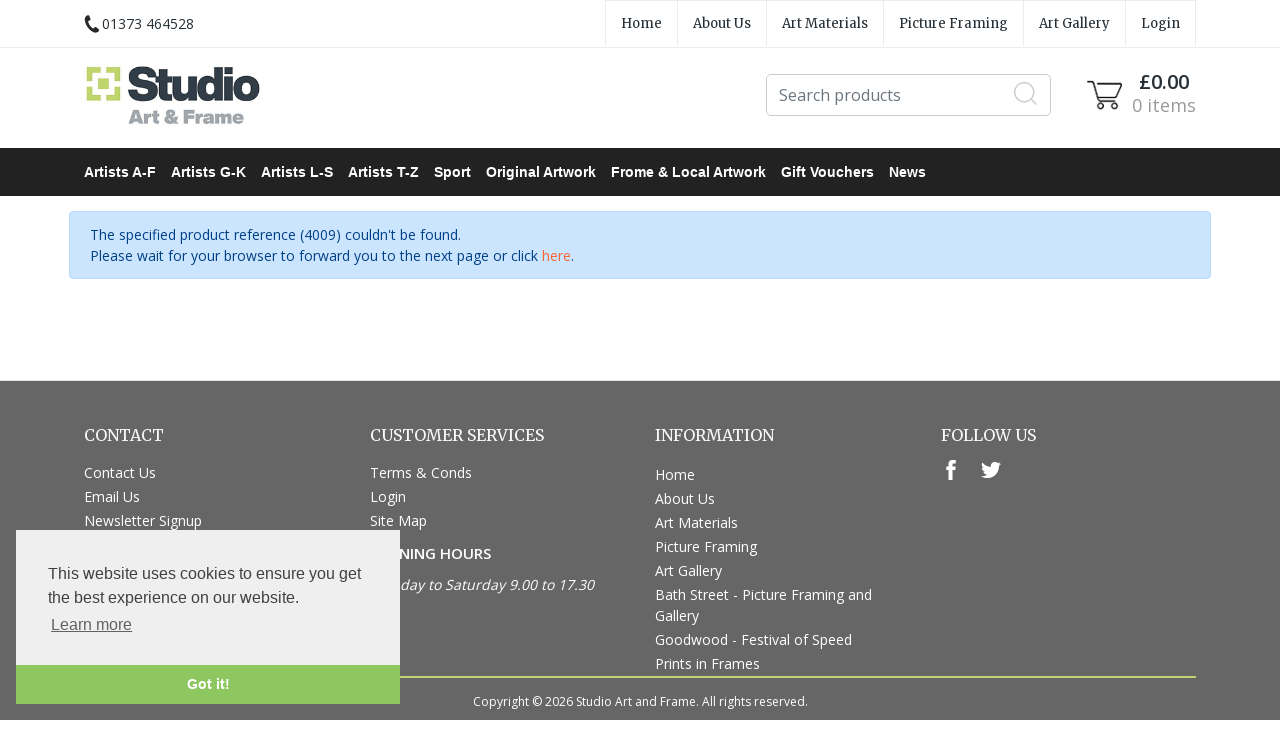

--- FILE ---
content_type: text/html
request_url: https://www.studioartandframe.co.uk/cgi-bin/ss000002.pl?PRODREF=4009&NOLOGIN=1
body_size: 12873
content:
<!doctype html><html lang="en"><head><title>Studio Art and Frame</TITLE>
<META HTTP-EQUIV="refresh" CONTENT="5; URL=https://www.studioartandframe.co.uk/acatalog/shop.html">
<SCRIPT LANGUAGE="JAVASCRIPT">
<!-- hide from older browsers
setTimeout("ForwardPage()", 6000);
function ForwardPage()
	{
	var sURL = 'https://www.studioartandframe.co.uk/acatalog/shop.html';
	location.replace(sURL);
	}
// -->
</SCRIPT>
<meta http-equiv="Content-Type" content="text/html; charset=iso-8859-1" /><meta name="viewport" content="width=device-width, initial-scale=1"><meta http-equiv="MSThemeCompatible" content="yes" /><meta name="keywords" content="Art,Limited,Edition,Prints,Aviation,Dogs,Maritime,Motor, Sport,Wildlife,Cityscapes,Figurative,Landscapes,Seascapes,Framing,Materials,Frome,Somerset. doug hyde,rebecca lardner,kay johns,colin brown,peter smith,henderson cisz,edge,richard cooper,frith,samantha ellis,dominique salm,alexander millar,john waterhouse,danielle akyiama, heather howe,tamsin pearce,philip gray,gary benfield,grace ellen,inam,keith proctor,craig davidson,originals,artwork,limited edtion,mark spain, lawrence coulson, tom butler,ian faulkner,jack vettriano,jennifer hogwood,paul horton,kerry darlington,sarah jane sikora,doug hyde,jamie boots, hayley goodhead, mary shaw, fabio constantino, sarah holmes, debbie boon, gary walton, adam barsby, charles wilmott," /><meta name="description" content="Framed Art, Prints in Frames: large selection of Original Artwork, Prints, Limited Editions, Sculpture, Signed Memorabilia, Cityscapes, Landscapes & Quirky." /><link rel="canonical" href="https://www.studioartandframe.co.uk/cgi-bin/os000002.pl?ACTION=Start"><meta property="og:url" content="https://www.studioartandframe.co.uk/cgi-bin/os000002.pl?ACTION=Start" /><meta name="facebook-domain-verification" content="3dsn6xdmb8l5nc6k3k0t967q079872" /><base href="https://www.studioartandframe.co.uk/acatalog/"> <!--[if IE]><link rel="shortcut icon" href="https://www.studioartandframe.co.uk/acatalog/favicon.ico"><![endif]--><link rel="shortcut icon" href="https://www.studioartandframe.co.uk/acatalog/favicon.ico"><link rel="icon" href="https://www.studioartandframe.co.uk/acatalog/favicon.ico"><link rel="apple-touch-icon" sizes="180x180" href="apple-touch-icon.png"><script type="application/ld+json">
{
"@context": "https://schema.org",
"@type": "Organization",
"email": "mark@studioartandframe.co.uk",
"telephone": "01373 464528",
"url": "http://www.studioartandframe.co.uk/",
"sameAs": [
"https://www.facebook.com/studioartframe"
],
"address": {
"@type": "PostalAddress",
"addressLocality": "Somerset",
"postalCode": "BA11 1BS", 
"streetAddress": "23 Westway Shopping Centre , Frome"
},
"image": "https://www.studioartandframe.co.uk/acatalog/studio-art-logo.gif",
"name": "Studio Art and Frame"
}
</script><link rel="stylesheet" type="text/css" href="bootstrap.min.css" /><link rel="stylesheet" type="text/css" media="all" href="webslidemenu.css" /><link href="actinic.css" rel="stylesheet" type="text/css"><script src="jquery-3.3.1.min.js"></script><script type="text/javascript" src="sellerdeck.min.js?DAYNO=XCAB"></script>	<script type="text/javascript">
$(document).ready(function() {
SD.Responsive.CallFunctions();
});
</script><SCRIPT LANGUAGE="JavaScript" TYPE="text/javascript">if (document.cookie.indexOf("SELLERDECK_COOKIE_CHECK=") == -1)document.location.replace("https://www.studioartandframe.co.uk/cgi-bin/ca000002.pl?ACTION=COOKIEERROR");</SCRIPT> <script type="text/javascript">
<!--
var pg_nSectionImageMaxWidth = parseInt("0140", 10);
var pg_nProductImageMaxWidth = parseInt("0400", 10);
var pg_sSearchScript = "https://www.studioartandframe.co.uk/cgi-bin/ss000002.pl";
var pg_sCustomerAccountsCGIURL = 'https://www.studioartandframe.co.uk/cgi-bin/bb000002.pl';
var pg_bEnableFilterCount = parseInt("01", 10);
var pg_sDefaultSortOrder = "1_3_4_0";
var pg_sSortOrdersPrependedToProdRefs = "2,4,6,7,8";
var pg_sSearchValidWordCharacters = 'abcdefghijklmnopqrstuvwxyzABCDEFGHIJKLMNOPQRSTUVWXYZ\'0123456789ŠŒŽšœžŸÀÁÂÃÄÅÆÇÈÉÊËÌÍÎÏÐÑÒÓÔÕÖØÙÚÛÜÝÞßàáâãäåæçèéêëìíîïðñòóôõöøùúûüýþÿ-';
saveReferrer();
// -->
</script><script type="text/javascript">
var g_oConfig = {"bTaxIncl":1,"arrCurrs":[{"sSym": "&#163;","nDecs": 2,"nThous": 3,"sDecSep": ".","sThouSep": ",","sRate": "1"}],"bEstimateChoicePrices":0};
</script><script type="text/javascript">
// src="dpimagesupport.php" // V3.15 for MZP V5 - Adds file to Snapshot
</script><link rel="stylesheet" href="magiczoomplus.css" type="text/css" media="screen" /><script src="magiczoomplus.js" type="text/javascript"></script><script type="text/javascript">
var mzOptions = {
'onZoomReady': function(zoom_id){MagicZoom.switchTo(zoom_id, 0);},
'hint': 'once',
'opacity': 30,
'background-opacity': 70,
'show-title': 'bottom',
'zoom-fade': true
};
var mzMobileOptions = {zoomMode: 'magnifier'};

function mzpiconresize(){
// product, extended and fragment images
$( "a.MagicZoom[data-mzpimgw]" ).each(function(){			
var mainimage = $(this).find('img').first();				
var origwidth = $(this).attr('data-mzpimgw');
var currentwidth = mainimage.width();
var scalefactor = currentwidth / origwidth;
var maxscaledown = $(this).attr('data-mzpmaxs');
if ( maxscaledown && (scalefactor < maxscaledown) ) scalefactor = maxscaledown; 
var imgid = $(this).attr('data-mzpimgid');
$( "img.mz_icon[data-mzpimgid='" + imgid + "']" ).each(function(){	
var iconorigwidth = $(this).attr('width');
var iconorigheight = $(this).attr('height');
$(this).width(iconorigwidth * scalefactor);
$(this).height(iconorigheight * scalefactor);
});
});
}

$(document).ready(function(){

$('span.mzp-ptab-icons-left').parent('p.dsSetImageLeft').removeClass('dsSetImageLeft');
$(window).on("load",function(){setTimeout(mzpiconresize,100);});			
});
$(window).resize(function(){
mzpiconresize();
});
</script><style>#mega-menu {z-index:10000;}</style><script>g_PayPalPayLater=true</script><script src="https://www.paypal.com/sdk/js?components=messages&client-id=AU960Onc4VupG3KANZ2zjE6JBoXoq4AxYFXKPKY-ng8vDLqccoTl87Ongc6WuD-EJMtvPoOOyI6KY2Z-&integration-date=2020-02-20&currency=GBP" data-partner-attribution-id="SELLERDECK_Ecom_PPCP""></script><script type="text/javascript">
$(document).ready(function() {
$(".usesFetch").show();
});
</script><script src="popper.min.js"></script><script src="bootstrap.min.js"></script><link rel="stylesheet" type="text/css" href="cookieconsent.min.css" /><script src="cookieconsent.min.js"></script><script>
window.addEventListener("load", function(){
window.cookieconsent.initialise({
"palette": {
"popup": {
"background": "#efefef",
"text": "#404040"
},
"button": {
"background": "#8ec760",
"text": "#ffffff"
}
},
"theme": "edgeless",
"position": "bottom-left",
"content": {
"href": "info.html"
}
})});
/* This SetBackForwardButtons() function get from recentproductssupport.js to overwrite the default mouse pointer to not-allowed */
function SetBackForwardButtons()
{
var aRecentViewed = GetRecentFromCookie();
if ( aRecentViewed ) 	
{
var d; if ( d = document.getElementById('scrollbackrecent') ) 
{
d.disabled = (nStartPos <= 0);
d.style.cursor = (nStartPos <= 0) ? 'not-allowed' : 'pointer';
}
if ( d = document.getElementById('scrollforwardrecent') )
{
d.disabled = (nStartPos >= (aRecentViewed.length - nTrimListTo));
d.style.cursor = (nStartPos >= (aRecentViewed.length - nTrimListTo)) ? 'not-allowed' : 'pointer';
}
}
}
document.createElement('actinic:carterror');
</script><script src="jquery.bxslider.min.js"></script><link href="jquery.bxslider.min.css" rel="stylesheet" /><!--[if lt IE 9]><script src="//oss.maxcdn.com/html5shiv/3.7.3/html5shiv.min.js"></script><script src="//oss.maxcdn.com/respond/1.4.2/respond.min.js"></script><![endif]--><script>
!function(f,b,e,v,n,t,s){if(f.fbq)return;n=f.fbq=function(){n.callMethod?
n.callMethod.apply(n,arguments):n.queue.push(arguments)};if(!f._fbq)f._fbq=n;
n.push=n;n.loaded=!0;n.version='2.0';n.queue=[];t=b.createElement(e);t.async=!0;
t.src=v;s=b.getElementsByTagName(e)[0];s.parentNode.insertBefore(t,s)}(window,
document,'script','https://connect.facebook.net/en_US/fbevents.js');
fbq('init', '1317852125837705');
fbq('track', 'PageView');
</script><noscript><img height="1" width="1" src="https://www.facebook.com/tr?id=1317852125837705&ev=PageView&noscript=1"/></noscript><meta name="google-site-verification" content="4PEVHiV8AYAaAnZGA-5g_AACWpHEgaSV3wc4o1zTVYw" /></head><body onload="PreloadImages();" class=" Bounce-Page-content-body "><div id="menu-overlay"></div><div id="header-support-xs" style="display: none;"></div><div class="header-section"><header><div class="sub-header d-none d-md-block"><div class="container"><div class="row"><div class="col-12 col-md-4 text-left"><a href="tel:href="tel:+441373464528"" class="header-phone-link"><span class="header-phone"><img src="phone-icon-black.png" alt="" /> 01373 464528</span></a></div><div class="col-12 col-md-8 text-right" style="font-size: 0;"><div style="display: inline-block;" class="sub-header-links"><ul class="brochure-lists-sub-header d-flex justify-content-end merriweather "><li><A HREF="https://www.studioartandframe.co.uk/acatalog/../index.html" >Home</a></li><li><A HREF="https://www.studioartandframe.co.uk/acatalog/About_Us.html" >About Us</a></li><li><A HREF="https://www.studioartandframe.co.uk/acatalog/Trial.html" >Art Materials</a></li><li><A HREF="https://www.studioartandframe.co.uk/acatalog/Picture_Framing.html" >Picture Framing</a></li><li><A HREF="https://www.studioartandframe.co.uk/acatalog/Gallery.html" >Art Gallery</a></li><li><A HREF="https://www.studioartandframe.co.uk/acatalog/Bath-Street-Framing-Workshop-and-Gallery-.html" >Bath Street - Picture Framing and Gallery </a></li><li><A HREF="https://www.studioartandframe.co.uk/acatalog/Goodwood---Festival-of-Speed.html" >Goodwood - Festival of Speed</a></li><li><A HREF="https://www.studioartandframe.co.uk/acatalog/news.html" >Prints in Frames</a></li></ul></div><div style="display: inline-block;" class="sub-header-links"><ul class="d-flex justify-content-end merriweather"><li><a href="https://www.studioartandframe.co.uk/cgi-bin/ss000002.pl?ACTION=LOGIN">Login</a></li><div style="display:none"><div class="dropdown dropleft-custom"><button type="button" class="dropdown-toggle no-button dropdown-menu-right" data-toggle="dropdown"><span class="profile-text inline-me profile-name" style="display: none;"></span></button><div class="dropdown-menu dropdown-menu-right settings-bar"><script type="text/javascript">
$(document).ready(function() {
$(".profile-text").each(function(){
$(this).html( $(this).html().replace("Buyer:","").replace("Account:","").replace("|","").replace(/&nbsp;/g, '').trim());
$(this).css({"display":"block"});
if( $(this).hasClass("inline-me") ){
$(this).css({"display":"inline"});
}
});
setTimeout(function (){
profile_name = $(".sub-header .profile-text.profile-name .actlogout").text().trim().split(" ")[0];
if(profile_name.indexOf("Hi,") != -1){
$(".sub-header .profile-text.profile-name .actlogout").text("Hi, "+$(".sub-header .profile-text.profile-name .actlogout").text().trim().split(" ")[1]);
}
else{
$(".sub-header .profile-text.profile-name .actlogout").text("Hi, "+$(".sub-header .profile-text.profile-name .actlogout").text().trim().split(" ")[0]);
}
$(".sub-header .profile-text.profile-name .actlogout").css("display","inline");
},200);
});
</script><div class="dropdown-item no-active profile-text"></div><div class="dropdown-item no-active profile-text"></div></div></div>	</div></ul></div></div></div></div></div><div class="header container"><div class="row"><div class="col-lg-6 col-md-4 col-sm-4 col-6 logo-area d-none d-lg-flex"><A HREF="https://www.studioartandframe.co.uk/acatalog/../index.html"><img src="studio-art-logo.gif" width="300" height="109" border="0" alt="Online Shop" title="Studio Art and Frame Online Shop" class="logoimage img-responsive" /></a></div><div class="col-lg-6 p-md-x-15-only" style="display: flex; align-items: center; justify-content: flex-end; flex-wrap: wrap;"><div class="logo-area p-0 order-md-1 d-none d-md-flex d-lg-none"><A HREF="https://www.studioartandframe.co.uk/acatalog/../index.html"><img src="studio-art-logo.gif" width="300" height="109" border="0" alt="Online Shop" title="Studio Art and Frame Online Shop" class="logoimage img-responsive" /></a></div><div class="order-md-3 order-lg-2 text-center" id="search-bar-desktop"><div class="col-12 col-lg-12 offset-lg-0 col-xl-12 quick-search p-0"><form name="simplesearch" method="get" action="https://www.studioartandframe.co.uk/cgi-bin/ss000002.pl"><div class="form-group m-0"><div class="input-group sb-input-group"><input type="hidden" name="page" value="search" /><input type="text" id="search-desktop" name="SS" size="18" placeholder="Search products" onfocus="this.value=''; AutoSuggest(this);" class="form-control quick-search-text" /><input type="hidden" name="PR" value="-1" /><input type="hidden" name="TB" value="O" /><input class="button quick-search-button" type="hidden" name="ACTION" /><span class="input-group-addon"><button class="button quick-search-button" type="submit" name="ACTION" value="Go!"><img class="quick-search-button" src="search-icon-gray.png" alt="Search"></button></span></div></div></form></div></div><div class="cart-area order-md-2 order-lg-3 p-md-0 pl-lg-0-only"><div class="d-flex justify-content-end align-items-start"><div class="profile-cart"><div class="shopping-cart text-right"><a class="d-block" href="https://www.studioartandframe.co.uk/cgi-bin/ca000002.pl?ACTION=SHOWCART" onclick="AppendParentSection(this)"><div class="header-cart d-flex justify-content-end align-items-center"><div class="img-sec"><img src="cart-icon-theme.png" alt="" /></div><div class="desc-sec"><span class="header-cart-money"><script language="javascript" type="text/javascript">
<!--
if (getCartItem(3) == 0) {
document.write('£0.00');
}
if (getCartItem(3) == 1) {
document.write(getCartItem(1));
}
if (getCartItem(3) > 1) {
document.write(getCartItem(1));
}
var getCartItemTxtLen=0;
if( getCartItem(1) != 0 ){
var getCartItemTxt = getCartItem(1).replace("&#44;", ",");
getCartItemTxt = getCartItemTxt.replace("&#46;", ".");
getCartItemTxtLen = getCartItemTxt.length - 6;
if (getCartItemTxtLen>10){
$(".header-cart-money").css("font-size", "14px");
}
else if (getCartItemTxtLen>5){
$(".header-cart-money").css("font-size", "18px");
}
else{
$(".header-cart-money").css("font-size", "20px");
}
}
// -->
</script></span><span class="header-cart-count-new"><script language="javascript" type="text/javascript">
<!--
document.write(getCartItem(3) + " item" + ((parseInt(getCartItem(3))!=1) ? "s" : "") );
// -->
</script></span></div></div></a></div></div></div></div></div>	</div></div><div class="mobile-header container"> 		<div class="row align-items-center justify-content-between flex-nowrap"><div class="d-flex"><nav class="mobile-nav d-flex align-items-center justify-content-center" role="navigation"><a class="wsdownmenu-animated-arrow wsdownmenu-lines header-icon-link"><img src="menu.png" alt="" /></a></nav><div class="mobile-margin mobile-search d-flex align-items-center justify-content-center"><a id="search-icon" class="header-icon-link"><img src="search-icon-xs.png" class="quick-search-button" alt="Search"></a></div></div><div class="logo-area text-center d-flex align-items-center justify-content-center"><span class="large-logo"><A HREF="https://www.studioartandframe.co.uk/acatalog/../index.html"><img src="studio-art-logo.gif" width="300" height="109" border="0" alt="Online Shop" title="Studio Art and Frame Online Shop" class="logoimage img-responsive" /></a></span><span class="small-logo"><A HREF="https://www.studioartandframe.co.uk/acatalog/../index.html"><img src="studio-art-logo.gif" width="300" height="109" border="0" alt="Online Shop" title="Studio Art and Frame Online Shop" class="logoimage img-responsive" /></a></span></div><div class="d-flex"><div class="mobile-margin mobile-phone d-flex align-items-center justify-content-center"><a class="header-icon-link" href="tel:01373 464528"><img src="phone-icon-xs.png" alt=""></a></div><div class="mobile-margin mobile-cart d-flex align-items-center justify-content-center"><a class="header-icon-link" href="https://www.studioartandframe.co.uk/cgi-bin/ca000002.pl?ACTION=SHOWCART" onclick="AppendParentSection(this)"><img src="cart-icon-theme.png" alt=""><span class="mobile-cart"><script language="javascript" type="text/javascript">
<!--
document.write(getCartItem(3));
// -->
</script></span></a></div></div>			</div><div class="search-area col-12 text-center"  id="search-bar" style="display:none;"><div class="col-xs-12 quick-search"><form name="simplesearch" method="get" action="https://www.studioartandframe.co.uk/cgi-bin/ss000002.pl"><div class="form-group"><div class="input-group sb-input-group"><input type="hidden" name="page" value="search" /><input type="text" id="search" name="SS" size="18" placeholder="Search products" onfocus="this.value=''; AutoSuggest(this);" class="form-control quick-search-text" /><input type="hidden" name="PR" value="-1" /><input type="hidden" name="TB" value="O" /><input class="button quick-search-button" type="hidden" name="ACTION" value="Go!" /><span class="input-group-addon"><button class="button quick-search-button" type="submit" name="ACTION" value="Go!"><img class="quick-search-button" src="search-icon-gray.png" alt="Search"></button> </span>						</div></div></form></div></div></div></header><span class="full-width"><nav class="wsdownmenu clearfix" role="navigation"><div class="row row-mobile align-items-center"><ul id="mega-menu" class="wsdown-mobile wsdownmenu-list   brochures-not-in  "><li><A id="main-link1" HREF="https://www.studioartandframe.co.uk/acatalog/Artists-A-F.html" >Artists A&#45;F</a><div class="megamenu clearfix" id="tc1" style="display:block;"><ul class="col-xl-3 col-lg-4 col-md-6 col-12 link-list">  	  <li><A class="dropheading title" HREF="https://www.studioartandframe.co.uk/acatalog/Aldo_Balding___NEW_-_Spring_2018__.html">Aldo Balding</a> </ul><ul class="col-xl-3 col-lg-4 col-md-6 col-12 link-list">  	  <li><A class="dropheading title" HREF="https://www.studioartandframe.co.uk/acatalog/Alex-Ross---DC.html">Alex Ross &#45; DC</a> </ul><ul class="col-xl-3 col-lg-4 col-md-6 col-12 link-list">  	  <li><A class="dropheading title" HREF="https://www.studioartandframe.co.uk/acatalog/Aaminah-Snowdon.html">Aaminah Snowdon</a> </ul><ul class="col-xl-3 col-lg-4 col-md-6 col-12 link-list">  	  <li><A class="dropheading title" HREF="https://www.studioartandframe.co.uk/acatalog/Anna-Pugh.html">Anna Pugh</a> </ul><ul class="col-xl-3 col-lg-4 col-md-6 col-12 link-list">  	  <li><A class="dropheading title" HREF="https://www.studioartandframe.co.uk/acatalog/Anna-Wright.html">Anna Wright</a> </ul><ul class="col-xl-3 col-lg-4 col-md-6 col-12 link-list">  	  <li><A class="dropheading title" HREF="https://www.studioartandframe.co.uk/acatalog/Anita-Jeram---Guess-How-Much-I-Love-You.html">Anita Jeram</a> </ul><ul class="col-xl-3 col-lg-4 col-md-6 col-12 link-list">  	  <li><A class="dropheading title" HREF="https://www.studioartandframe.co.uk/acatalog/Barry-Hilton.html">Barry Hilton</a> </ul><ul class="col-xl-3 col-lg-4 col-md-6 col-12 link-list">  	  <li><A class="dropheading title" HREF="https://www.studioartandframe.co.uk/acatalog/Bob-Rudd.html">Bob Rudd</a> </ul><ul class="col-xl-3 col-lg-4 col-md-6 col-12 link-list">  	  <li><A class="dropheading title" HREF="https://www.studioartandframe.co.uk/acatalog/Caroline-Deighton.html">Caroline Deighton</a> </ul><ul class="col-xl-3 col-lg-4 col-md-6 col-12 link-list">  	  <li><A class="dropheading title" HREF="https://www.studioartandframe.co.uk/acatalog/Chris-Williamson-Ross.html">Chris Ross Williamson</a> </ul><ul class="col-xl-3 col-lg-4 col-md-6 col-12 link-list">  	  <li><A class="dropheading title" HREF="https://www.studioartandframe.co.uk/acatalog/Colin-Brown.html">Colin Brown</a> </ul><ul class="col-xl-3 col-lg-4 col-md-6 col-12 link-list">  	  <li><A class="dropheading title" HREF="https://www.studioartandframe.co.uk/acatalog/Dan-Crisp.html">Dan Crisp</a> </ul><ul class="col-xl-3 col-lg-4 col-md-6 col-12 link-list">  	  <li><A class="dropheading title" HREF="https://www.studioartandframe.co.uk/acatalog/Danielle-O-Connor-Akyiama.html">Danielle O&#39;Connor Akiyama</a> </ul><ul class="col-xl-3 col-lg-4 col-md-6 col-12 link-list">  	  <li><A class="dropheading title" HREF="https://www.studioartandframe.co.uk/acatalog/Darryn-Eggleton.html">Darryn Eggleton</a> </ul><ul class="col-xl-3 col-lg-4 col-md-6 col-12 link-list">  	  <li><A class="dropheading title" HREF="https://www.studioartandframe.co.uk/acatalog/Doug_Hyde_-1-p1.html">Doug Hyde</a> </ul><ul class="col-xl-3 col-lg-4 col-md-6 col-12 link-list">  	  <li><A class="dropheading title" HREF="https://www.studioartandframe.co.uk/acatalog/Emma-Rose.html">Emma Rose</a> </ul></div></li><li><A id="main-link2" HREF="https://www.studioartandframe.co.uk/acatalog/Artists-G-K.html" >Artists G&#45;K</a><div class="megamenu clearfix" id="tc2" style="display:block;"><ul class="col-xl-3 col-lg-4 col-md-6 col-12 link-list">  	  <li><A class="dropheading title" HREF="https://www.studioartandframe.co.uk/acatalog/Hayley-Goodhead.html">Hayley Goodhead</a> </ul><ul class="col-xl-3 col-lg-4 col-md-6 col-12 link-list">  	  <li><A class="dropheading title" HREF="https://www.studioartandframe.co.uk/acatalog/Gary-Walton-p1.html">Gary Walton</a> </ul><ul class="col-xl-3 col-lg-4 col-md-6 col-12 link-list">  	  <li><A class="dropheading title" HREF="https://www.studioartandframe.co.uk/acatalog/Grace-Ellen-p1.html">Grace Ellen</a> </ul><ul class="col-xl-3 col-lg-4 col-md-6 col-12 link-list">  	  <li><A class="dropheading title" HREF="https://www.studioartandframe.co.uk/acatalog/Heather-Howe.html">Heather Howe</a> </ul><ul class="col-xl-3 col-lg-4 col-md-6 col-12 link-list">  	  <li><A class="dropheading title" HREF="https://www.studioartandframe.co.uk/acatalog/Henderson-Cisz.html">Henderson Cisz</a> </ul><ul class="col-xl-3 col-lg-4 col-md-6 col-12 link-list">  	  <li><A class="dropheading title" HREF="https://www.studioartandframe.co.uk/acatalog/Helen-Oxenbury.html">Helen Oxenbury</a> </ul><ul class="col-xl-3 col-lg-4 col-md-6 col-12 link-list">  	  <li><A class="dropheading title" HREF="https://www.studioartandframe.co.uk/acatalog/Ian-Faulkner-1.html">Iain Faulkner</a> </ul><ul class="col-xl-3 col-lg-4 col-md-6 col-12 link-list">  	  <li><A class="dropheading title" HREF="https://www.studioartandframe.co.uk/acatalog/Imogen-Davis.html">Imogen Davis</a> </ul><ul class="col-xl-3 col-lg-4 col-md-6 col-12 link-list">  	  <li><A class="dropheading title" HREF="https://www.studioartandframe.co.uk/acatalog/Inam-.html">Inam </a> </ul><ul class="col-xl-3 col-lg-4 col-md-6 col-12 link-list">  	  <li><A class="dropheading title" HREF="https://www.studioartandframe.co.uk/acatalog/Jack_Vettriano_.html">Jack Vettriano</a> </ul><ul class="col-xl-3 col-lg-4 col-md-6 col-12 link-list">  	  <li><A class="dropheading title" HREF="https://www.studioartandframe.co.uk/acatalog/Jackie-Morris.html">Jackie Morris</a> </ul><ul class="col-xl-3 col-lg-4 col-md-6 col-12 link-list">  	  <li><A class="dropheading title" HREF="https://www.studioartandframe.co.uk/acatalog/Jake-Winkle.html">Jake Winkle</a> </ul><ul class="col-xl-3 col-lg-4 col-md-6 col-12 link-list">  	  <li><A class="dropheading title" HREF="https://www.studioartandframe.co.uk/acatalog/Jamie_Boots_Wildlife_Art.html">Jamie Boots </a><li><A class="droplink" HREF="https://www.studioartandframe.co.uk/acatalog/Colours-Of-The-Wild.html">Colours Of The Wild</a></li><li><A class="droplink" HREF="https://www.studioartandframe.co.uk/acatalog/Tigers-p1.html">Tigers</a></li><li><A class="droplink" HREF="https://www.studioartandframe.co.uk/acatalog/Leopards-p1.html">Leopards</a></li><li><A class="droplink" HREF="https://www.studioartandframe.co.uk/acatalog/Other_Cats-p1.html">Cheetahs &#47; Lions</a></li><li><A class="droplink" HREF="https://www.studioartandframe.co.uk/acatalog/Elephants___Rhinos.html">Elephants &#47; Rhinos</a></li><li><A class="dropfooter" HREF="https://www.studioartandframe.co.uk/acatalog/Jamie_Boots_Wildlife_Art.html">more pages....</a></li> </ul><ul class="col-xl-3 col-lg-4 col-md-6 col-12 link-list">  	  <li><A class="dropheading title" HREF="https://www.studioartandframe.co.uk/acatalog/Jan-Rogers.html">Jan Rogers</a> </ul><ul class="col-xl-3 col-lg-4 col-md-6 col-12 link-list">  	  <li><A class="dropheading title" HREF="https://www.studioartandframe.co.uk/acatalog/Jeff_Murray_-_Urban_Art_.html">Jeff Murray</a> </ul><ul class="col-xl-3 col-lg-4 col-md-6 col-12 link-list">  	  <li><A class="dropheading title" HREF="https://www.studioartandframe.co.uk/acatalog/Jen-Allen-.html">Jen Allen </a> </ul><ul class="col-xl-3 col-lg-4 col-md-6 col-12 link-list">  	  <li><A class="dropheading title" HREF="https://www.studioartandframe.co.uk/acatalog/Jennifer_Greenland_.html">Jennifer Greenland </a> </ul><ul class="col-xl-3 col-lg-4 col-md-6 col-12 link-list">  	  <li><A class="dropheading title" HREF="https://www.studioartandframe.co.uk/acatalog/Caroline_SHotton.html">Jennifer Hogwood </a> </ul><ul class="col-xl-3 col-lg-4 col-md-6 col-12 link-list">  	  <li><A class="dropheading title" HREF="https://www.studioartandframe.co.uk/acatalog/Jenni-Murphy.html">Jenni Murphy</a> </ul><ul class="col-xl-3 col-lg-4 col-md-6 col-12 link-list">  	  <li><A class="dropheading title" HREF="https://www.studioartandframe.co.uk/acatalog/JJ-Adams.html">JJ Adams</a> </ul><ul class="col-xl-3 col-lg-4 col-md-6 col-12 link-list">  	  <li><A class="dropheading title" HREF="https://www.studioartandframe.co.uk/acatalog/Jo-Quigley.html">Jo Quigley</a> </ul><ul class="col-xl-3 col-lg-4 col-md-6 col-12 link-list">  	  <li><A class="dropheading title" HREF="https://www.studioartandframe.co.uk/acatalog/Jonothan-Waterhouse.html">John Waterhouse</a> </ul><ul class="col-xl-3 col-lg-4 col-md-6 col-12 link-list">  	  <li><A class="dropheading title" HREF="https://www.studioartandframe.co.uk/acatalog/Judith-Bridgland.html">Judith Bridgland</a> </ul><ul class="col-xl-3 col-lg-4 col-md-6 col-12 link-list">  	  <li><A class="dropheading title" HREF="https://www.studioartandframe.co.uk/acatalog/Katy-Jade-Dobson.html">Katy Jade Dobson</a> </ul><ul class="col-xl-3 col-lg-4 col-md-6 col-12 link-list">  	  <li><A class="dropheading title" HREF="https://www.studioartandframe.co.uk/acatalog/Kay_Johns_.html">Kay Johns &#45; Rural Life </a><li><A class="droplink" HREF="https://www.studioartandframe.co.uk/acatalog/Hares_-p1.html">Hares </a></li><li><A class="droplink" HREF="https://www.studioartandframe.co.uk/acatalog/Pheasants-p1.html">Game Birds</a></li><li><A class="droplink" HREF="https://www.studioartandframe.co.uk/acatalog/Stags.html">Stags</a></li><li><A class="droplink" HREF="https://www.studioartandframe.co.uk/acatalog/Foxes-p1.html">Foxes</a></li><li><A class="droplink" HREF="https://www.studioartandframe.co.uk/acatalog/Dogs_-p1.html">Dogs &#38; Cats </a></li><li><A class="dropfooter" HREF="https://www.studioartandframe.co.uk/acatalog/Kay_Johns_.html">more pages....</a></li> </ul><ul class="col-xl-3 col-lg-4 col-md-6 col-12 link-list">  	  <li><A class="dropheading title" HREF="https://www.studioartandframe.co.uk/acatalog/Rural_Life_-_Kay_Johns_-_Black_Background_Images-p1.html">Kay Johns &#45; Black Background</a> </ul><ul class="col-xl-3 col-lg-4 col-md-6 col-12 link-list">  	  <li><A class="dropheading title" HREF="https://www.studioartandframe.co.uk/acatalog/Countryside-Collection---Kay-Johns-.html">Kay Johns &#45; Countryside Collection </a><li><A class="droplink" HREF="https://www.studioartandframe.co.uk/acatalog/Paper-Editions-.html">Paper Editions </a></li><li><A class="droplink" HREF="https://www.studioartandframe.co.uk/acatalog/Canvas-Editions.html">Canvas Editions</a></li> </ul><ul class="col-xl-3 col-lg-4 col-md-6 col-12 link-list">  	  <li><A class="dropheading title" HREF="https://www.studioartandframe.co.uk/acatalog/Kealey-Farmer.html">Kealey Farmer</a> </ul><ul class="col-xl-3 col-lg-4 col-md-6 col-12 link-list">  	  <li><A class="dropheading title" HREF="https://www.studioartandframe.co.uk/acatalog/Keith-Proctor.html">Keith Proctor</a> </ul></div></li><li><A id="main-link3" HREF="https://www.studioartandframe.co.uk/acatalog/Artists-L-S.html" >Artists L&#45;S</a><div class="megamenu clearfix" id="tc3" style="display:block;"><ul class="col-xl-3 col-lg-4 col-md-6 col-12 link-list">  	  <li><A class="dropheading title" HREF="https://www.studioartandframe.co.uk/acatalog/Lauren-Child.html">Lauren Child</a> </ul><ul class="col-xl-3 col-lg-4 col-md-6 col-12 link-list">  	  <li><A class="dropheading title" HREF="https://www.studioartandframe.co.uk/acatalog/Matt-Herring.html">Matt Herring</a> </ul><ul class="col-xl-3 col-lg-4 col-md-6 col-12 link-list">  	  <li><A class="dropheading title" HREF="https://www.studioartandframe.co.uk/acatalog/Neil-Pengelly.html">Neil Pengelly</a> </ul><ul class="col-xl-3 col-lg-4 col-md-6 col-12 link-list">  	  <li><A class="dropheading title" HREF="https://www.studioartandframe.co.uk/acatalog/Nicky-Litchfield.html">Nicky Litchfield</a> </ul><ul class="col-xl-3 col-lg-4 col-md-6 col-12 link-list">  	  <li><A class="dropheading title" HREF="https://www.studioartandframe.co.uk/acatalog/Paul-Evans.html">Paul Evans</a> </ul><ul class="col-xl-3 col-lg-4 col-md-6 col-12 link-list">  	  <li><A class="dropheading title" HREF="https://www.studioartandframe.co.uk/acatalog/Paul-Oz-1-p1.html">Paul Oz</a> </ul><ul class="col-xl-3 col-lg-4 col-md-6 col-12 link-list">  	  <li><A class="dropheading title" HREF="https://www.studioartandframe.co.uk/acatalog/Peter-Davidson.html">Peter Davidson</a> </ul><ul class="col-xl-3 col-lg-4 col-md-6 col-12 link-list">  	  <li><A class="dropheading title" HREF="https://www.studioartandframe.co.uk/acatalog/Philip-Gray.html">Philip Gray</a> </ul><ul class="col-xl-3 col-lg-4 col-md-6 col-12 link-list">  	  <li><A class="dropheading title" HREF="https://www.studioartandframe.co.uk/acatalog/Rebecca-Lardner-.html">Rebecca Lardner </a> </ul><ul class="col-xl-3 col-lg-4 col-md-6 col-12 link-list">  	  <li><A class="dropheading title" HREF="https://www.studioartandframe.co.uk/acatalog/Richard-Blunt.html">Richard Blunt</a> </ul><ul class="col-xl-3 col-lg-4 col-md-6 col-12 link-list">  	  <li><A class="dropheading title" HREF="https://www.studioartandframe.co.uk/acatalog/Roald-Dahl---Quentin-Blake.html">Roald Dahl &#38; Quentin Blake</a> </ul><ul class="col-xl-3 col-lg-4 col-md-6 col-12 link-list">  	  <li><A class="dropheading title" HREF="https://www.studioartandframe.co.uk/acatalog/rosa-sepple.html">Rosa Sepple</a> </ul><ul class="col-xl-3 col-lg-4 col-md-6 col-12 link-list">  	  <li><A class="dropheading title" HREF="https://www.studioartandframe.co.uk/acatalog/Sam-Toft-p1.html">Sam Toft</a> </ul><ul class="col-xl-3 col-lg-4 col-md-6 col-12 link-list">  	  <li><A class="dropheading title" HREF="https://www.studioartandframe.co.uk/acatalog/Samantha-Ellis.html">Samantha Ellis</a> </ul><ul class="col-xl-3 col-lg-4 col-md-6 col-12 link-list">  	  <li><A class="dropheading title" HREF="https://www.studioartandframe.co.uk/acatalog/Sarah-Eden-Wildlife.html">Sarah Eden &#45; Wildlife</a> </ul><ul class="col-xl-3 col-lg-4 col-md-6 col-12 link-list">  	  <li><A class="dropheading title" HREF="https://www.studioartandframe.co.uk/acatalog/Sarah-Eden---On-The-Wild-Side.html">Sarah Eden &#45; On The Wild Side</a> </ul><ul class="col-xl-3 col-lg-4 col-md-6 col-12 link-list">  	  <li><A class="dropheading title" HREF="https://www.studioartandframe.co.uk/acatalog/Sarah-Eden-.html">Sarah Eden &#45; Still Life</a> </ul><ul class="col-xl-3 col-lg-4 col-md-6 col-12 link-list">  	  <li><A class="dropheading title" HREF="https://www.studioartandframe.co.uk/acatalog/Sarah-Jackson.html">Sarah Jackson</a> </ul><ul class="col-xl-3 col-lg-4 col-md-6 col-12 link-list">  	  <li><A class="dropheading title" HREF="https://www.studioartandframe.co.uk/acatalog/Sherree-Valentine-Daines.html">Sherree Valentine Daines</a> </ul><ul class="col-xl-3 col-lg-4 col-md-6 col-12 link-list">  	  <li><A class="dropheading title" HREF="https://www.studioartandframe.co.uk/acatalog/Stephen-Doig---Eyecons-.html">Stephen Doig &#45; Eyecons </a> </ul><ul class="col-xl-3 col-lg-4 col-md-6 col-12 link-list">  	  <li><A class="dropheading title" HREF="https://www.studioartandframe.co.uk/acatalog/Sarah-Ewig.html">Sarah Ewing</a> </ul><ul class="col-xl-3 col-lg-4 col-md-6 col-12 link-list">  	  <li><A class="dropheading title" HREF="https://www.studioartandframe.co.uk/acatalog/Steve-Tandy.html">Steve Tandy</a> </ul></div></li><li><A id="main-link4" HREF="https://www.studioartandframe.co.uk/acatalog/Artists-T-Z.html" >Artists T&#45;Z</a><div class="megamenu clearfix" id="tc4" style="display:block;"><ul class="col-xl-3 col-lg-4 col-md-6 col-12 link-list">  	  <li><A class="dropheading title" HREF="https://www.studioartandframe.co.uk/acatalog/Ian-Faulkner.html">Tom Butler</a> </ul><ul class="col-xl-3 col-lg-4 col-md-6 col-12 link-list">  	  <li><A class="dropheading title" HREF="https://www.studioartandframe.co.uk/acatalog/Will-Kemp.html">Will Kemp</a> </ul><ul class="col-xl-3 col-lg-4 col-md-6 col-12 link-list">  	  <li><A class="dropheading title" HREF="https://www.studioartandframe.co.uk/acatalog/Yuvi.html">Yuvi</a> </ul><ul class="col-xl-3 col-lg-4 col-md-6 col-12 link-list">  	  <li><A class="dropheading title" HREF="https://www.studioartandframe.co.uk/acatalog/ZEE.html">ZEE</a> </ul></div></li><li><A id="main-link5" HREF="https://www.studioartandframe.co.uk/acatalog/Sports.html" >Sport</a><div class="megamenu clearfix" id="tc5" style="display:block;"><ul class="col-xl-3 col-lg-4 col-md-6 col-12 link-list">  	  <li><A class="dropheading title" HREF="https://www.studioartandframe.co.uk/acatalog/Motorsport_Artwork_.html">Motorsport Art &#38; Memorabilia</a><li><A class="droplink" HREF="https://www.studioartandframe.co.uk/acatalog/P-p1.html">Paul Oz</a></li><li><A class="droplink" HREF="https://www.studioartandframe.co.uk/acatalog/Signed-Motorsport-Memorabilia.html">Signed Motorsport Memorabilia</a></li><li><A class="droplink" HREF="https://www.studioartandframe.co.uk/acatalog/Ray_Goldsbrough_.html">Ray Goldsbrough </a></li><li><A class="droplink" HREF="https://www.studioartandframe.co.uk/acatalog/Stephen_Doig_.html">Stephen Doig </a></li><li><A class="droplink" HREF="https://www.studioartandframe.co.uk/acatalog/Colin-Brown---Original-Artrwork.html">Colin Brown &#45; Original Artrwork</a></li><li><A class="dropfooter" HREF="https://www.studioartandframe.co.uk/acatalog/Motorsport_Artwork_.html">more pages....</a></li> </ul><ul class="col-xl-3 col-lg-4 col-md-6 col-12 link-list">  	  <li><A class="dropheading title" HREF="https://www.studioartandframe.co.uk/acatalog/Stephen_Doig_Sporting_Art.html">Stephen Doig &#45; Sporting Art </a><li><A class="droplink" HREF="https://www.studioartandframe.co.uk/acatalog/Football-p1.html">Football</a></li><li><A class="droplink" HREF="https://www.studioartandframe.co.uk/acatalog/copy_of_Boxing-p1.html">Boxing</a></li><li><A class="droplink" HREF="https://www.studioartandframe.co.uk/acatalog/Rugby.html">Rugby</a></li><li><A class="droplink" HREF="https://www.studioartandframe.co.uk/acatalog/Golf.html">Golf</a></li><li><A class="droplink" HREF="https://www.studioartandframe.co.uk/acatalog/Motorsport.html">Cricket</a></li><li><A class="dropfooter" HREF="https://www.studioartandframe.co.uk/acatalog/Stephen_Doig_Sporting_Art.html">more pages....</a></li> </ul><ul class="col-xl-3 col-lg-4 col-md-6 col-12 link-list">  	  <li><A class="dropheading title" HREF="https://www.studioartandframe.co.uk/acatalog/Signed-Football-Memorabilia.html">Signed Football Memorabilia</a><li><A class="droplink" HREF="https://www.studioartandframe.co.uk/acatalog/Retired-Players.html">Retired Players</a></li> </ul><ul class="col-xl-3 col-lg-4 col-md-6 col-12 link-list">  	  <li><A class="dropheading title" HREF="https://www.studioartandframe.co.uk/acatalog/Simon-Taylor---Sporting-Art.html">Simon Taylor</a> </ul></div></li><li><A id="main-link6" HREF="https://www.studioartandframe.co.uk/acatalog/Jim-Dowie---Originals.html" >Original Artwork</a><div class="megamenu clearfix" id="tc6" style="display:block;"><ul class="col-xl-3 col-lg-4 col-md-6 col-12 link-list">  	  <li><A class="dropheading title" HREF="https://www.studioartandframe.co.uk/acatalog/Colin-Brown-.html">Cityscapes &#45; Colin Brown </a><li><A class="droplink" HREF="https://www.studioartandframe.co.uk/acatalog/Europe.html">Europe &#45; Colin Brown </a></li><li><A class="droplink" HREF="https://www.studioartandframe.co.uk/acatalog/North-America-1.html">North America &#45; Colin Brown </a></li><li><A class="droplink" HREF="https://www.studioartandframe.co.uk/acatalog/Australia-2.html">Australia &#45; Colin Brown </a></li><li><A class="droplink" HREF="https://www.studioartandframe.co.uk/acatalog/Asia-.html">Asia &#45; Colin Brown </a></li><li><A class="droplink" HREF="https://www.studioartandframe.co.uk/acatalog/Classic-Cars-.html">Classic Cars &#45; Colin Brown </a></li> </ul><ul class="col-xl-3 col-lg-4 col-md-6 col-12 link-list">  	  <li><A class="dropheading title" HREF="https://www.studioartandframe.co.uk/acatalog/Floral.html">Floral</a> </ul><ul class="col-xl-3 col-lg-4 col-md-6 col-12 link-list">  	  <li><A class="dropheading title" HREF="https://www.studioartandframe.co.uk/acatalog/Landscape.html">Landscape &#38; Seascape</a> </ul></div></li><li><A id="main-link7" HREF="https://www.studioartandframe.co.uk/acatalog/Colin_Brown_-_The_Streets_of_Frome_-p1.html">Frome &#38; Local Artwork </a></li><li><A id="main-link8" HREF="https://www.studioartandframe.co.uk/acatalog/Gift-Vouchers.html">Gift Vouchers</a></li><li class="d-flex d-md-none"><a href="https://www.studioartandframe.co.uk/cgi-bin/ss000002.pl?ACTION=LOGIN" class="header-sub-link">Login</a><div style="display:none"><div class="dropdown dropleft-custom"><button type="button" class="dropdown-toggle no-button dropdown-menu-right" data-toggle="dropdown"><span class="profile-text inline-me profile-name" style="display: none;"></span></button><div class="dropdown-menu dropdown-menu-right settings-bar"><script type="text/javascript">
$(document).ready(function() {
$(".profile-text").each(function(){
$(this).html( $(this).html().replace("Buyer:","").replace("Account:","").replace("|","").replace(/&nbsp;/g, '').trim());
$(this).css({"display":"block"});
if( $(this).hasClass("inline-me") ){
$(this).css({"display":"inline"});
}
});
setTimeout(function (){
profile_name = $(".sub-header .profile-text.profile-name .actlogout").text().trim().split(" ")[0];
if(profile_name.indexOf("Hi,") != -1){
$(".sub-header .profile-text.profile-name .actlogout").text("Hi, "+$(".sub-header .profile-text.profile-name .actlogout").text().trim().split(" ")[1]);
}
else{
$(".sub-header .profile-text.profile-name .actlogout").text("Hi, "+$(".sub-header .profile-text.profile-name .actlogout").text().trim().split(" ")[0]);
}
$(".sub-header .profile-text.profile-name .actlogout").css("display","inline");
},200);
});
</script><div class="dropdown-item no-active profile-text"></div><div class="dropdown-item no-active profile-text"></div></div></div>	</div></li><li><A HREF="https://www.studioartandframe.co.uk/acatalog/news.html">News</a></li></ul></div></nav></span></div><section  style="margin-top: 15px;"  ><div class="container pt-0"><div class="row flex-wrap flex-md-nowrap"><div class="content-body fragments-0"><section><div class="container"><div class="row"><form class="form-group" method="post" action="https://www.studioartandframe.co.uk/cgi-bin/ca000002.pl" ><input type="hidden" name="RANDOM" value="0.969772800178365" /><input type="hidden" name="CHECKOUTURL" value="https://www.studioartandframe.co.uk/cgi-bin/os000002.pl" /><div class="alert alert-primary shadow-effect cart-not-found" role="alert"> <span class="actregular">The specified product reference (4009) couldn't be found.</span><br /><P>
Please wait for your browser to forward you to the next page or click <a href="https://www.studioartandframe.co.uk/acatalog/shop.html">here</a>.
</div></form></div></div></section></div></div></div></section><section style="background: #fff; padding-bottom: 35px;"><div class="container sub-footer"><div class="footer-product-sec best-seller-sec"></div><script language="javascript" type="text/javascript">
// START Configuration variables - alter with care
var nMaxRecent			= 12;		
var nTrimListTo		= 4;		
var nScrollBy			= 4;		
var bDisplayReversed	= true;		
var nKeepRecentHours	= 12;		
</script>					</div>			</section>	<footer><div id="footer"><div class="container"><div class="row">	<div class="col-md-3 col-12"><h3>contact</h3><ul class="list-group footer-list"><li class="list-group-item"><a href="https://www.studioartandframe.co.uk/cgi-bin/mf000002.pl?ACTION=SHOWFORM">Contact Us</a></li><li class="list-group-item"><a href="mailto:mark@studioartandframe.co.uk">Email Us</a></li><li class="list-group-item"><a target="_blank" href="https://mailchi.mp/b26694026c45/studio-art-and-frame-newsletter-sign-up">Newsletter Signup</a></li></ul></div>		<div class="col-md-3 col-12"><h3>CUSTOMER SERVICES</h3><ul class="list-group footer-list"><li class="list-group-item"><A HREF="https://www.studioartandframe.co.uk/acatalog/info.html">Terms & Conds</a></li><li class="list-group-item"><a href="https://www.studioartandframe.co.uk/cgi-bin/ss000002.pl?ACTION=LOGIN" onclick="AppendParentSection(this)">Login</a></li><li class="list-group-item"><A HREF="https://www.studioartandframe.co.uk/acatalog/sitemap.html">Site Map</a></li></ul><p><b class="d-block">opening hours</b><i>Monday to Saturday 9.00 to 17.30</i></p></div><div class="col-md-3 col-12"><div><h3>INFORMATION</h3><ul class="list-group footer-list"><li class="list-group-item"><ul class="list-group footer-list"><li class="list-group-item"><A HREF="https://www.studioartandframe.co.uk/acatalog/../index.html" >Home</a></li><li class="list-group-item"><A HREF="https://www.studioartandframe.co.uk/acatalog/About_Us.html" >About Us</a></li><li class="list-group-item"><A HREF="https://www.studioartandframe.co.uk/acatalog/Trial.html" >Art Materials</a></li><li class="list-group-item"><A HREF="https://www.studioartandframe.co.uk/acatalog/Picture_Framing.html" >Picture Framing</a></li><li class="list-group-item"><A HREF="https://www.studioartandframe.co.uk/acatalog/Gallery.html" >Art Gallery</a></li><li class="list-group-item"><A HREF="https://www.studioartandframe.co.uk/acatalog/Bath-Street-Framing-Workshop-and-Gallery-.html" >Bath Street - Picture Framing and Gallery </a></li><li class="list-group-item"><A HREF="https://www.studioartandframe.co.uk/acatalog/Goodwood---Festival-of-Speed.html" >Goodwood - Festival of Speed</a></li><li class="list-group-item"><A HREF="https://www.studioartandframe.co.uk/acatalog/news.html" >Prints in Frames</a></li></ul></li></ul></div></div><div class="col-md-3 col-12 pr-0-md"><div><h3>follow us</h3><div class="social-icons"><a class="facebook" href="https://www.facebook.com/studioartframe" target="new_window"><svg xmlns="http://www.w3.org/2000/svg" xmlns:xlink="http://www.w3.org/1999/xlink" version="1.1" id="Capa_1" x="0px" y="0px" width="20" height="20" viewBox="0 0 470.513 470.513" style="enable-background:new 0 0 470.513 470.513;" xml:space="preserve"><g><g> <path d="M271.521,154.17v-40.541c0-6.086,0.28-10.8,0.849-14.13c0.567-3.335,1.857-6.615,3.859-9.853 c1.999-3.236,5.236-5.47,9.706-6.708c4.476-1.24,10.424-1.858,17.85-1.858h40.539V0h-64.809c-37.5,0-64.433,8.897-80.803,26.691 c-16.368,17.798-24.551,44.014-24.551,78.658v48.82h-48.542v81.086h48.539v235.256h97.362V235.256h64.805l8.566-81.086H271.521z" data-original="#000000" class="active-path" data-old_color="#000000" fill="#FFFFFF"/></g></g> </svg></a><a class="twitter" href="https://twitter.com/" target="new_window"><svg xmlns="http://www.w3.org/2000/svg" xmlns:xlink="http://www.w3.org/1999/xlink" version="1.1" id="Capa_1" x="0px" y="0px" viewBox="0 0 512 512" style="enable-background:new 0 0 512 512;" xml:space="preserve" width="20" height="20" class=""><g><g> <g><path d="M512,97.248c-19.04,8.352-39.328,13.888-60.48,16.576c21.76-12.992,38.368-33.408,46.176-58.016 c-20.288,12.096-42.688,20.64-66.56,25.408C411.872,60.704,384.416,48,354.464,48c-58.112,0-104.896,47.168-104.896,104.992 c0,8.32,0.704,16.32,2.432,23.936c-87.264-4.256-164.48-46.08-216.352-109.792c-9.056,15.712-14.368,33.696-14.368,53.056 c0,36.352,18.72,68.576,46.624,87.232c-16.864-0.32-33.408-5.216-47.424-12.928c0,0.32,0,0.736,0,1.152 c0,51.008,36.384,93.376,84.096,103.136c-8.544,2.336-17.856,3.456-27.52,3.456c-6.72,0-13.504-0.384-19.872-1.792 c13.6,41.568,52.192,72.128,98.08,73.12c-35.712,27.936-81.056,44.768-130.144,44.768c-8.608,0-16.864-0.384-25.12-1.44 C46.496,446.88,101.6,464,161.024,464c193.152,0,298.752-160,298.752-298.688c0-4.64-0.16-9.12-0.384-13.568 C480.224,136.96,497.728,118.496,512,97.248z" data-original="#000000" class="active-path" data-old_color="#000000" fill="#FFFFFF"/></g></g></g> </svg></a></div></div></div></div></div><div class="container"><p class="text-center copyright-border"><span class="d-block">Copyright &copy; 2026 Studio Art and Frame. All rights reserved.</span></p></div></div><div id="postfooter" class="d-none"><div class="container"><div class="row">				<p class="col-6">&copy; 2014-2017 Studio Art and Frame</p><p class="col-6 text-right"> Tax No. 398 8680 68 </p>	</div></div></div></footer><a href="javascript:" id="return-to-top"><svg width="18" height="18" version="1.1" id="Capa_1" xmlns="http://www.w3.org/2000/svg" xmlns:xlink="http://www.w3.org/1999/xlink" x="0px" y="0px" viewBox="0 0 477.175 477.175" style="enable-background:new 0 0 477.175 477.175;" xml:space="preserve"> <g><path d="M360.731,229.075l-225.1-225.1c-5.3-5.3-13.8-5.3-19.1,0s-5.3,13.8,0,19.1l215.5,215.5l-215.5,215.5 c-5.3,5.3-5.3,13.8,0,19.1c2.6,2.6,6.1,4,9.5,4c3.4,0,6.9-1.3,9.5-4l225.1-225.1C365.931,242.875,365.931,234.275,360.731,229.075z "/></g> </svg></a><script type="text/javascript" language="javascript" src="webslidemenu.js"></script><script type="text/javascript">
var g_sAJAXScriptURL = 'https://www.studioartandframe.co.uk/cgi-bin/aj000002.pl';
AJAXCall();
</script><script type="text/javascript">
function GAPageName() 
{
var sPageName = window.location.pathname + window.location.search;
var override = document.getElementsByClassName('gtmPageOverride');
if (override.length)
{
sPageName = override[0].getAttribute('data-gtm-page');
}
else if (window.location.pathname == '/')
{
sPageName = '/index.html' + window.location.search;
}		
if (sPageName.substr(0,1) != '/')
{
sPageName = '/' + sPageName;
}	
return sPageName;
}
</script>	<script async src="https://www.googletagmanager.com/gtag/js?id=G-NERFDBSDZC"></script><script>
window.dataLayer = window.dataLayer || [];
function gtag(){dataLayer.push(arguments);}
gtag('js', new Date());
gtag('config', 'G-NERFDBSDZC',
{
'page_path' : GAPageName(),
'anonymize_ip': true
}
);
</script><script src="lazyload.min.js"></script><script type="text/javascript">
if (!("ontouchstart" in document.documentElement)) {
document.documentElement.className += " no-touch";
}
$(".chkbox").click(function(e) {
$(this).toggleClass("active");
});
function hideOrShowFooterProductSec(){
$(".footer-product-sec").each(function(){
if ($(this).find("div").length == 0 ){
$(this).hide();
}
});
}
$(document).ready(function() {	
if( $("#productFiltersLeft .sidebar-filter-element form").length > 0 ){
$("#productFiltersLeft .sidebar-filter-element form").css({opacity: 0.0, visibility: "visible"}).animate({opacity: 1}, 4000);
}
hideOrShowFooterProductSec();
$("<div class='menu-bg'></div>").prependTo("li .megamenu");
$(".checkbox").each(function(){
if( $(this).find("input[type=checkbox]").prop("checked") ){
$(this).addClass("active");
}
else{
$(this).removeClass("active");						
}
});
});
$(document).ready(function() {
$(".quantityButton").addClass("btn btn-number");
$(".slide-container").each(function(){
if ( $(this).find(".bx-viewport").height() > 0 ){
$(this).css("max-height", ($(this).find(".bx-viewport").height())+"px");
}
else {
$(this).css("max-height", "400px");
}
});
});
$( "#toggle-account" ).unbind("click").click(function(e) {
if (e.target == this ){
$(this).find("input[type=checkbox]").prop("checked", !$(this).find("input[type=checkbox]").prop("checked"));
if( $(this).find("input[type=checkbox]").prop("checked") )
$( "#create-account" ).fadeIn();
else
$( "#create-account" ).fadeOut();
return;
}
else{
if(e.target.id == $(this).find("input[type=checkbox]").attr("id") ){
//$(this).toggleClass("active");
if( $(this).find("input[type=checkbox]").prop("checked") )
$( "#create-account" ).fadeIn();
else
$( "#create-account" ).fadeOut();
return;
}
}
});
$(".ajs-attr").click(function(e) {
if (e.target == this){
$(this).parent( "li" ).siblings("li").find("label").removeClass("active");
$(this).toggleClass("active");
}
});
$( ".fragment" ).appendTo( $( ".section-info .col-md-8" ) );
$("img.lazyload").lazyload();
$("#search-icon").click (function() {
$("#search-bar").toggle (200);
});
$( ".cart-cell > .input-group > input[type='NUMBER']" ).addClass( "form-control input-number text-center cart-qty" );
$(document).ready(function($) {
$( "input[name^='Q_']:visible" ).filter(function(i){return $(this).attr('type').toLowerCase() == 'number';}).attr('onkeyup','UpdateCart(this.value)')
.before( '<span class="input-group-btn" onclick="var f=$(this).next(); var q=f.val(); f.val($.isNumeric(q) && q > 1 ? q - 1 : 1);UpdateCart(q);"><button type="button" class="btn btn-default btn-number bumpbutton minusbtn cartqtybtn">-</button></span>')	
.after( '<span class="input-group-btn" onclick="var f=$(this).prev(); var q=f.val(); f.val($.isNumeric(q) ? q - 0 + 1 : 0);UpdateCart(q);" ><button type="button" class="btn btn-default btn-number bumpbutton cartqtybtn">+</button></span>' );
$("#idBtnUpdate").hide();	
});
var g_timerUpdateCart;
g_timerUpdateCart = 0;
function UpdateCart(nQty)
{
if (document.getElementById("idBtnUpdate"))
{
if (nQty === undefined || nQty > 0) 
{
if (g_timerUpdateCart)
{
window.clearTimeout(g_timerUpdateCart);
}
g_timerUpdateCart = window.setTimeout(function() 
{
document.getElementById("idBtnUpdate").click();
g_timerUpdateCart = 0;
},
1000);
}
}
}
function RemoveItem(element, nQty)
{	
$(element).val("on");
$("#idBtnUpdate").click();
}
$(window).scroll(function() {
if ($(this).scrollTop() >= 50) {        
$('#return-to-top').fadeIn(200);    
} else {
$('#return-to-top').fadeOut(200);   
}
});
$('#return-to-top').click(function() {      
$('body,html').animate({
scrollTop : 0                       
}, 500);
});
(function($) {
jQuery(document).ready(function(){
jQuery("nav .wsdownmenu-list >li").hover(function(){
if (jQuery(this).find("div").length) {
jQuery("#menu-overlay").addClass("menu-activated");
}			
}, function(){
jQuery("#menu-overlay").removeClass("menu-activated");
});
$(".nxt-child, .prev-child").click(function (e) {
$(this).siblings("input[type=submit]").click();
});
});	
})(jQuery);
$(".button.quick-search-button").click(function(e){
if ($('.quick-search-text:visible').val() == "" ){
return false;
}
return true;
});
function OnPagination(nPageNumber)
{
AppendUseStorageHash(g_eFilterSettings.PAGINATION);									
RetrieveProductDetails(nPageNumber, false);	
$("html, body").animate({
scrollTop:($("#sectionName").offset().top-56)}, 
"slow");
}
</script><div id="fb-root"></div><script>
(function(w, d, s) {
function goSocial(){
setTimeout(
function ()
{
var js, fjs = d.getElementsByTagName(s)[0], load = function(url, id) {
if (d.getElementById(id)) {return;}
js = d.createElement(s); js.src = url; js.id = id;
fjs.parentNode.insertBefore(js, fjs);
};
load('https://connect.facebook.net/en_GB/all.js#xfbml=1', 'facebook-jssdk');
},
1000);
}
if (w.addEventListener) { w.addEventListener("load", goSocial, false); }
else if (w.attachEvent) { w.attachEvent("onload",goSocial); }
}(window, document, 'script'));
</script><script src="stickUp.min.js"></script><script type="text/javascript">
function headerSticky(){
if ( $(".mobile-header:visible").length > 0 ){
$('#header-support-xs').css("height", ($(".header-section").height()+10)+"px");
}
else{
$('#header-support-xs').css("height", "50px");
}
}
headerSticky();
$(window).resize(function(){
headerSticky();
});
"use strict";
var app = function(window, document, $) {
var docElem = document.documentElement,
_userAgentInit = function() {
docElem.setAttribute("data-useragent", navigator.userAgent)
},
_init = function() {
_userAgentInit(), $("header+span.full-width").stickUp({
scrollHide: false,
zIndex: 100,
})
};
return {
init: _init
}
}(window, document, jQuery);
! function() {
app.init()
}();
</script></body></html>

--- FILE ---
content_type: text/css
request_url: https://www.studioartandframe.co.uk/acatalog/actinic.css
body_size: 32840
content:
@import url('https://fonts.googleapis.com/css?family=Open+Sans:400,600');@import url('https://fonts.googleapis.com/css?family=Montserrat:300,400,500,600,700,800,900&display=swap');@import url('https://fonts.googleapis.com/css2?family=Merriweather:wght@300;400;700;900&display=swap');[type="checkbox"]:not(:checked) + label:before{content:"";cursor:pointer;position:absolute;left:0;top:2px;height:15px;width:15px;font-size:18px;line-height:35px;border:1px solid #ccc;font-weight:600;background:#fff}[type="checkbox"]:checked + label:before{content:"";cursor:pointer;position:absolute;left:0;top:2px;height:15px;width:15px;font-size:18px;line-height:35px;border:2px solid #666;font-weight:600;background:#666}[type="checkbox"]:not(:checked) + label:after{content:"\2713";cursor:pointer;position:absolute;left:3px;top:-8px;height:15px;width:15px;font-size:12px;line-height:35px;color:#fff;font-weight:600}[type="checkbox"]:checked + label:after{content:"\2713";cursor:pointer;position:absolute;left:3px;top:-8px;height:15px;width:15px;font-size:12px;line-height:35px;color:#fff;font-weight:600}[type="checkbox"]:disabled + label.chkbox{cursor:default;cursor:not-allowed}[type="checkbox"]:not(:checked) + label:after{opacity:0}label.ajs-attr-dynamic input[type=radio] + .ajs-attr-text:before{content:"";background:url("radio.png");background-size:cover;height:14px;width:14px;position:absolute;left:0;top:2px;cursor:pointer;font:normal normal normal 14px/1 FontAwesome;font-size:15px;color:#cecece;opacity:0.7}label.ajs-attr-dynamic input[type=radio]:checked + .ajs-attr-text:before{content:"";background:url("radio-a.png");background-size:cover;height:14px;width:14px;position:absolute;left:0;top:2px;color:#666;cursor:pointer;font:normal normal normal 14px/1 FontAwesome;font-size:15px;opacity:1}label.ajs-attr:before{content:"";background:url("radio.png");background-size:cover;height:14px;width:14px;position:absolute;left:0;top:2px;cursor:pointer;font:normal normal normal 14px/1 FontAwesome;font-size:15px;color:#cecece}label.ajs-attr.active:before{content:"";background:url("radio-a.png");background-size:cover;height:14px;width:14px;position:absolute;left:0;top:2px;color:#666;cursor:pointer;font:normal normal normal 14px/1 FontAwesome;font-size:15px}.alert.cart-not-found b:first-child::after{content:"";position:absolute;left:0;top:5px;height:20px;width:20px;background:url('icon-left-arrow-gray.png')}.theme-shadow-h{transition:all .2s linear;-webkit-transition:all .2s linear;-moz-transition:all .2s linear;-ms-transition:all .2s linear;transform:translateY(0);-webkit-transform:translateY(0);-moz-transform:translateY(0);-ms-transform:translateY(0)}header+div+span.full-width.isStuck{box-shadow:rgba(28,41,47,0.35) 0 1px 3px 0}.slide-container .bx-wrapper .bx-pager.bx-default-pager a{width:38px;height:5px;background:#f2f2f2;border-radius:0}.slide-container .bx-wrapper .bx-pager.bx-default-pager a.active{background:#666}html{-webkit-font-smoothing:antialiased}body{font-family:'Open Sans',sans-serif;position:relative;background-color:#fff;color:#262f36;cursor:default}.h1,h1{font-size:25px;font-family:'Merriweather',serif}.caption h1{margin-top:10px}.h2,h2{font-size:23px;font-family:'Merriweather',serif}.h3,h3{font-size:20px;font-family:'Merriweather',serif}a{color:#262f36}a:hover{cursor:pointer;color:#262f36}a:focus,a:hover{color:#262f36;text-decoration:none}.small,#price .actxxsmall{font-size:13px}body>section>.container{padding-top:15px}header{background-color:#FFF}header i{color:#fff}header+span.full-width{background-color:#222;-webkit-transition:all 0.1s ease 0s;-moz-transition:all 0.1s ease 0s;transition:all 0.1s ease 0s}header+div+span.full-width.isStuck{border:none;background-color:#666;background-image:linear-gradient(141deg,#666 5%,#22536b 53%,#666 77%)}header+span.full-width .wsdownmenu,header+span.full-width .wsdownmenu-list>li>a,header+span.full-width .wsdownmenu-list>li a.header-sub-link,header+div+span.full-width .wsdownmenu,header+div+span.full-width .wsdownmenu-list>li>a,.page-list li a{background-color:transparent!important;color:#fff;font-weight:600;text-transform:capitalize;text-align:left}header+span.full-width .wsdownmenu-list>li>a:hover{color:inherit}header+div+span.full-width .wsdownmenu-list>li>a:hover{color:inherit}i.fa.fa-search{color:#fff}.header{display:inherit}.mobile-header{display:none}.sb-input-group .input-group-addon{background:white!important}.input-group-addon{padding:0 12px;font-size:14px}.sb-input-group .form-control{border-right:0;box-shadow:0 0 0;border-color:#ccc}.sb-input-group button{border:0;background:transparent}img.logoimage{max-height:65px;height:auto;width:auto}.sub-header{background:#FFF;color:#262f36;font-size:16px;border-bottom:1px solid #ececec}.sub-header ul{margin-bottom:0}.sub-header ul.d-flex li{padding-left:15px}.sub-header a{display:inline-block;font-size:13px;color:#262f36}.sub-header .sub-header-links ul.d-flex li{padding:13px 15px;border:1px solid #ececec;border-right:none;border-bottom:none;margin:0}.sub-header .sub-header-links:last-child ul.d-flex li{border-right:1px solid #ececec}.header-cart{position:relative;text-align:center}.header-cart .img-sec img{height:35px!important;min-width:35px!important;max-width:35px!important}.header-cart .img-sec{padding-right:10px}.quick-search .input-group{border:1px solid #ccc;background:#fff}.search-area .input-group-addon,.search-area .sb-input-group .form-control{border:0}.search-area .sb-input-group .form-control,.sb-input-group button{height:38px!important}.header-phone{font-size:14px;display:flex;align-items:center;padding:13px 0}.header-phone img,.header-phone svg{margin-right:2px}.header-timing{font-size:10px;line-height:17px;font-weight:600;margin:0}.header-cart-money{display:block;font-size:20px;line-height:20px;font-weight:bold}.header-cart-count{display:block}.header-cart .fa-shopping-cart{font-size:22px}header .shopping-cart{width:130px;padding-top:0!important}header .shopping-cart .cart-text{padding-left:5px}.header-cart-count-new{display:block;font-size:18px;color:#999;font-weight:500}ul.d-flex{list-style:none}.header .cart-area .profile-text.profile-name .actlogout{display:none}.dropdown-item.profile-text{padding:0}.dropdown-item.profile-text a{padding:5px 15px;margin-bottom:2px}.header.container{margin-top:15px;padding-bottom:20px}#search-bar-desktop *{height:100%;border-radius:5px!important}img.quick-search-button{height:auto!important}.megamenu .title{border-bottom:none;padding:4px 5px 4px 0;height:unset}.wsdownmenu-list .megamenu li>a{display:inline-block;white-space:nowrap!important;overflow:hidden;text-overflow:ellipsis}.link-list li a{padding-left:15px!important;position:relative;background:transparent!important;font-weight:400;-webkit-transition:all .2s ease-in-out;-o-transition:all .2s ease-in-out;transition:all .2s ease-in-out}.link-list li a.title:before{display:none}.link-list li a:hover,.wsdownmenu-list .megamenu li a:hover{text-decoration:none!important;font-weight:600}.subscribe-block{width:100%;background-color:#f5f5f5;margin:50px 0 15px 0;text-align:center}.subscribe-block h2{padding-top:50px;padding-bottom:50px;display:block}.subscribe-block h2 a{color:#fff;background-color:#c0d56c;padding:7px 15px;border-radius:5px;margin:15px}.subscribe-block h2 a:hover{color:#000}@media (max-width:760px){.subscribe-block h2 a{display:block}}.megamenu{top:45px;padding:14px 0 0;width:100%}.wsdownmenu{-webkit-border-radius:0;-moz-border-radius:0;border-radius:0;max-width:1170px}.wsdownmenu-list li:first-child a{-webkit-border-radius:0 0 0 0;-moz-border-radius:0 0 0 0;border-radius:0 0 0 0}.wsdownmenu-list li a:hover{color:#262f36}.wsdownmenu-list>li>a,.wsdownmenu-list>li a.header-sub-link,.page-list li a{line-height:24px;min-height:46px;display:flex;align-items:center}.wsdownmenu-list>li a.header-sub-link{display:flex;align-items:center;background-color:#fff;color:#424242;padding:0 14px;line-height:48px;box-shadow:none;border:none;text-decoration:none;position:relative}.wsdownmenu-list>li.header-sub-divider{border-top:1px solid #356a83}.wsdownmenu-list>li>a{transition:all 0.2s;color:#6f6f6f}nav .wsdownmenu-list>li>a:hover{background-color:#fff!important;color:white}.wsdownmenu-animated-arrow{display:none}header .mobile-nav i{color:#fff}.wsdownmenu-text{display:none}.wsdownmenu>div>.wsdownmenu-list{border:0!important}.wsdownmenu-list>li>a{border:0}.megamenu a.title{font-family:'Merriweather',serif;font-weight:600;font-size:14px}.merriweather{font-family:'Merriweather',serif}.megamenu a{font-size:13px}.bx-wrapper img{margin:auto;max-height:100%}.slide-entry{height:100%;z-index:99999}.slide-entry a{display:flex;height:100%;align-items:center;justify-content:center}.bx-wrapper .bx-next{background:url(icon-right-arrow-black.png) no-repeat!important;background-position:center;background-size:cover!important}.bx-wrapper .bx-prev{background:url(icon-left-arrow-black.png) no-repeat!important;background-position:center;background-size:cover!important}.side-bar>.row:hover{-webkit-box-shadow:0 2px 4px 0 rgba(28,41,47,0.25);-webkit-transform:translateY(-1px)}.btn.focus,.btn:focus{box-shadow:none!important}.nxt-parent input.btn-success:hover,.nxt-parent input.btn-success:focus,.nxt-parent input.btn-success:active{-webkit-box-shadow:none!important;box-shadow:none!important}.prev-parent input.btn-success:hover,.prev-parent input.btn-success:focus,.prev-parent input.btn-success:active{-webkit-box-shadow:none!important;box-shadow:none!important}input#search-desktop:focus,input#search:focus{-webkit-box-shadow:none!important;box-shadow:none!important}.sitemap .page-list.theme-shadow{box-shadow:none}.product-links .btn-success{-webkit-box-shadow:none!important;box-shadow:none!important}.tr-bg-shadow-effect{-webkit-box-shadow:5px 2px 1px 1px rgba(199,221,241,0.2),1px 4px 5px 1px rgba(167,210,249,0.2),0 0 5px 0 rgba(0,82,155,0);box-shadow:5px 2px 1px 1px rgba(199,221,241,0.2),1px 4px 5px 1px rgba(167,210,249,0.2),0 0 5px 0 rgba(0,82,155,0)}.side-bar .section-list,.side-bar .page-list{background:#fff}.side-bar .side-bar-inner>ul,.side-bar .side-bar-inner>.marketing-side-bar{margin-top:0;margin-bottom:0;padding:15px 0;position:relative;list-style:none}.side-bar .side-bar-inner>ul:first-child,.side-bar .side-bar-inner>.marketing-side-bar:first-child{margin-top:0}.side-bar .text-center{text-align:left!important}.side-bar-title b,.side-bar-title span{background:#fff;position:relative;z-index:1;padding:0 15px}.filter-list ul{padding-left:0;list-style:none;margin:0}.filter-list .panel{border-bottom:1px dashed #ccc;padding-bottom:15px;margin-bottom:15px}.filter-list .panel:nth-last-of-type(1){border-bottom:none;margin-bottom:0}.filter-list .panel div[role=tabpanel]{padding-left:15px;padding-right:15px}.my-account-page .alert.alert-danger{margin-top:0}.row-m-s-20px{margin-right:-20px!important;margin-left:-20px!important}.h-link:hover{color:#262f36}.side-bar .page-list li a:hover{color:#f66635}ul.pagination{margin:0 0 15px}.pagination{display:flex;flex-wrap:wrap;align-items:center}.pagination a.first{border-left:1px solid #98999a;padding-left:2px}.pagination a.first svg{-webkit-transform:rotate(180deg);transform:rotate(180deg)}.pagination a.prev svg{-webkit-transform:rotate(180deg);transform:rotate(180deg)}.pagination a.next svg{}.pagination a.last{border-right:1px solid #98999a;padding-right:2px}.pagination-bottom ul.pagination{margin:15px 0 0}.sb-product-image{position:relative}.fragment u{text-decoration:none}.brochure-table tr{border-bottom:1px solid #e0d8d8}.brochure-table td,.brochure-table th{padding:5px}.fragment p>strong,.fragment li>strong{padding-left:0;padding-bottom:5px;display:inline-block}.fragment p>br+strong,.fragment p>br+u{padding-top:15px;display:inline-block}.fragment p>br+u{padding-bottom:5px}.brochure-price-list,.brochure-list{list-style:none;padding-left:0;margin-top:15px;margin-bottom:0}.brochure-list li:after{background:#a0a0a0!important}.divider{width:100%;margin-bottom:5px;margin-top:5px;-webkit-box-shadow:0 3px 17px 0 #c7c7c7;box-shadow:0 3px 17px 0 #c7c7c7;border-bottom:1px solid #e6e6e6;height:1px}.alert a{color:#fff}.h-link{text-decoration:underline;color:#333}#cart tfoot tr:last-child{}#searchFields{background:#fff;margin:15px 0;border:1px solid #e2e2e2;padding:25px 35px 25px;position:relative;width:100%}h1#searchTitle{position:absolute;top:-20px;background:#fff;padding:10px;font-size:18px;left:40px}#searchFields label{font-size:14px;color:#262f36;font-weight:600;margin:0;width:100%;position:relative}#searchFields .radio{display:inline-block}#searchFields .radio{margin-right:10px}#searchFields .radio label input[type=radio]{margin-right:5px}#searchFields .radio label{font-weight:400}#searchFields .radio:last-child{margin-right:0}#searchFields .radio:first-child{padding-left:0}.thumbnail.search-thumbnail .sb-product-image a{height:180px;display:flex;align-items:center;padding:15px}.thumbnail.search-thumbnail .sb-product-image a img{margin-left:auto;margin-right:auto}.pagination img{max-height:20px}.pagination.top{height:100%;align-items:center}.pagination a,.pagination b{color:#848484;padding:5px 10px;font-size:16px;display:inline-block;position:relative;-webkit-transition:all .2s ease-in-out;-o-transition:all .2s ease-in-out;transition:all .2s ease-in-out;font-weight:400;background:#fff;margin-right:10px;display:inline-block;border:1px solid #ececec}.pagination li.active a{background:#666;color:#fff}.pagination li.active a:hover,.pagination li.pagi-full-page-url a:hover{transform:scale(1);top:0}.pagination b:first-child,.pagination a:first-child{margin-left:0}.pagination li:first-child a{margin-left:0!important}.pagination li.active a:hover,.pagination li.active a{color:#fff;background:#666;font-weight:600}form.imageOnLeftTextWrappedAround img{margin-left:auto;margin-right:auto}form.imageOnLeftTextWrappedAround button img{margin:0}form.imageOnLeftTextWrappedAround #price .user-special-price strong{margin-bottom:15px;display:inline-block}form.imageOnLeftTextWrappedAround #price .user-special-price br:nth-of-type(2){display:none}form.imageOnLeftTextWrappedAround .product-price>span:first-child{font-size:2.5rem;font-weight:700;line-height:30px}.add-to-cart-btn{border-radius:0}.add-to-cart-btn img.cartIconBlack{display:none}.add-to-cart-btn:hover a{color:#000}.prev-parent:hover{background:#fff}.prev-parent:hover input[type=submit]{color:#666}.prev-child .leftArrowWhite{display:block}.prev-child .leftArrowRed{display:none}.prev-parent:hover .leftArrowRed{display:block}.prev-parent:hover .leftArrowWhite{display:none}.nxt-child .rightArrowWhite{display:block}.nxt-child .rightArrowRed{display:none}.nxt-parent:hover .rightArrowRed{display:block}.nxt-parent:hover .rightArrowWhite{display:none}.nxt-parent:hover{border:1px solid #666;background:#fff}.nxt-parent input[type=submit],.nxt-prev input[type=submit],.nxt-parent input[type=BUTTON],.nxt-prev input[type=button]{background:transparent;color:#fff}.nxt-parent:hover input[type=submit],.nxt-parent:hover input[type=button]{color:#666}.safe{margin-bottom:15px;padding-left:30px;position:relative}.cart-details a:hover{color:#ca0606}td[data-th="Cost"]{color:#666;font-weight:600}.cart-cell a{color:#333}select::-ms-expand{display:none}form.imageOnLeftTextWrappedAround #price .product-price span span.actrequiredcolor,form.imageOnLeftTextWrappedAround #price .product-price span span.actrequiredcolor .alert.alert-primary,span.actrequiredcolor .alert.alert-primary{font-size:12px;transition:all .2s linear}form.imageOnLeftTextWrappedAround #price .product-price .small,#price .small,form.imageOnLeftTextWrappedAround #price .product-price .small,#price .actxxsmall{color:#3b7693;font-size:14px;font-weight:500;display:inline}.pt-15{padding-top:15px}.side-bar-title{color:#333;text-transform:uppercase;font-size:20px;padding:0}.side-bar-title +.fragment .title-shadow{padding-top:5px}form.imageOnLeftTextWrappedAround .side-bar img{max-height:80px}.side-bar .side-bar-inner>.row{position:relative;margin-top:15px}.side-bar .side-bar-inner>.row:last-child{border-bottom:1px solid transparent}.side-bar .side-bar-inner>.row:last-child{margin-bottom:0}.side-bar .product-info .btn.d-flex{padding:0 5px;display:flex;max-width:100px;align-items:center;font-weight:600;justify-content:center}.side-bar .image{padding:0;height:80px;width:80px;border:1px solid #ececec;display:flex;align-items:center;justify-content:center}.side-bar .image a{display:flex;padding:10px 10px 10px 15px;max-width:110px;max-height:110px;align-items:center}.side-bar .theme-btn-hiLit{margin-bottom:2px}.side-bar .caption a h5{font-size:14px;margin-bottom:5px}.side-bar .caption .product-price{font-size:16px;margin-bottom:5px;font-weight:700}.side-bar .caption .product-price strong{font-size:12px}.side-bar .caption .product-price .small,.side-bar .caption .product-price .actxxsmall{font-size:10px;font-weight:500}.side-bar .product-info .btn.d-flex img{max-height:18px!important}.side-bar .product-info .btn.d-flex .btn-text{height:22px;font-size:10px;line-height:unset;display:flex;align-items:center}.theme-bg-box{background:#fff;padding:15px!important}.theme-btn{background:#565656!important;border:1px solid #565656!important;color:#FFF}.theme-btn:hover{background:#6a6a6a!important;border:1px solid #6a6a6a!important;color:#FFF}.theme-border{border:1px solid rgb(234,234,234)}.product-name strong.sku{font-size:12px;font-style:italic}.product-title{padding:0 12px}.theme-title{width:100%;padding:10px 0 10px;margin-bottom:20px;font-size:1.4rem;font-weight:500;position:relative;text-align:center;text-transform:uppercase}.theme-title:after{content:"";position:absolute;bottom:-5px;width:100px;background:#3b7693;height:2px;left:50%;margin-left:-50px}p{margin:0}.h1,.h2,.h3,.h4,.h5,.h6,h1,h2,h3,h4,h5,h6{margin-bottom:0}img{max-width:100%;max-height:100%}.w-73{width:73%;left:12.5%!important}.products-list-section{margin-bottom:-15px}.fragment a{color:#262f36;font-size:15px}.fragment p>u{padding-left:0}.abs-pos{position:absolute;left:0;top:0}.banner-title{display:block;width:100%;text-transform:uppercase;color:#fff;font-size:36px}.col-12.col-12-7{padding-left:8px;padding-right:8px}.indexPage .product-list>div{padding-left:15px;padding-right:0;margin-bottom:0}.btn{font-weight:400;line-height:30px}.btn img{max-width:100%;padding-right:10px}.btn-text{line-height:20px}.btn.d-flex{display:flex;align-items:center;justify-content:center;padding:10px 15px}.thumbnail{border:1px solid #ececec}.thumbnail .image{width:100%;overflow:hidden;display:flex;align-items:center;justify-content:center}.thumbnail .image img{transition:transform .4s}.thumbnail .image a.image-link{padding-bottom:48px}.thumbnail.section-thumbnail .caption{background:rgba(255,255,255,0.67);position:absolute;left:0;bottom:0;display:flex;align-items:center;justify-content:center}.thumbnail .caption a{padding:15px}.thumbnail .caption a,.thumbnail .caption a h5{font-size:14px;font-weight:500;text-transform:uppercase;width:100%}.thumbnail.section-thumbnail .caption a{color:#3b7693;display:flex;align-items:center;justify-content:center}.thumbnail.section-thumbnail .caption{margin-bottom:0}.home-page-menu{border:1px solid #c0d471;padding:10px;text-align:center}.home-page-menu.page-list .font-weight-bold{display:block;text-transform:uppercase}.home-page-menu.page-list .font-weight-bold a{color:#c0d471;text-transform:uppercase;text-align:center;display:block}.home-page-menu.page-list .font-weight-bold a:hover{color:#fff}.copyright-border{border-top:2px solid #c0d471;padding-top:15px;margin:0;color:#fff;font-size:12px}.row.DeliverField,.DeliverField.form-group{margin-left:0;margin-right:0}.menu-bg{position:absolute;left:0;top:0;width:100%;height:100%;opacity:0.1}.contactus-icons{font-size:60px!important;color:#fff}.flex-1-to-child>*{flex:1}.table-hover tbody tr:hover{background-color:rgba(0,0,0,0.03)!important}.pagination li{margin-bottom:15px}.pagination li:hover{}.pagination li.active:hover,.pagination li.pagi-full-page-url:hover{background:transparent}.pagination li.active a{cursor:default}.pagination li:first-child{padding-left:0}.pagination li:last-child{padding-right:0}.titleSideLine,.footerTitleSideLine{position:relative}.titleSideLine>*{background:#666;padding:0 15px}span.btn-default{background:#ddd;border-radius:0}.row.half-margin-row{margin-right:-7px!important;margin-left:-7px!important}.sitemap .page-list,ol.infoPagesSecondaryBar{display:flex;flex-wrap:wrap;margin:15px 0;padding:0}#actinic-sitemap ul{padding:0}#actinic-sitemap ul li{padding:3px 0!important}.sitemap li{margin-left:2em;margin-top:2px;margin-bottom:2px;list-style:none;display:flex;align-items:center}.sitemap li img{margin-right:10px}.sitemap .page-list li,ol.infoPagesSecondaryBar li{background:transparent;flex:1 1 auto;border:1px #f66635 solid;text-align:center;margin:5px}.sitemap .page-list li a,ol.infoPagesSecondaryBar li a{color:#666;font-weight:600;display:block;padding:3px 15px}.sitemap .page-list li a{min-height:unset;text-align:center}.sitemap .page-list li:hover,ol.infoPagesSecondaryBar li:hover{background:#f66635}.sitemap .page-list li a:hover,.sitemap .page-list li:hover a,ol.infoPagesSecondaryBar li:hover a,ol.infoPagesSecondaryBar li a:hover{color:#fff}.sitemap li a{color:#333;width:100%;white-space:nowrap;overflow:hidden;text-overflow:ellipsis}.sitemap li a:hover{color:#666}1 .footer-product-sec{padding:15px 0 0}#idShoppingCartGrid #cart .cart-cell.cart-details:nth-of-type(2){color:#333;text-align:left;display:flex;align-items:center}#idShoppingCartGrid #cart .cart-cell.cart-details:nth-of-type(3){display:flex;align-items:center;justify-content:center}#cart .cart-cell.cart-details:nth-of-type(5),#cart .cart-cell.cart-details:nth-of-type(2){color:#000}span.product-price{display:block}.selectOptions>label,form.imageOnLeftTextWrappedAround label{font-weight:500;position:relative;margin-bottom:5px}.shipping-class{margin-top:15px;position:relative;font-size:14px}.shipping-class input[type=radio]{margin-bottom:15px;margin-right:15px}.shipping-class select{display:block;width:100%;padding:0 .75rem;font-size:1rem;line-height:1.5;color:#495057;background-color:#fff;background-clip:padding-box;border:1px solid #ced4da;border-radius:.25rem;transition:border-color .15s ease-in-out,box-shadow .15s ease-in-out;margin-bottom:15px}label.ajs-attr{position:relative;padding-left:25px;cursor:pointer;font-size:14px}.attribute-list label.ajs-attr{color:#ced4da}.attribute-list label.ajs-attr.active{color:#666}label.ajs-attr-dynamic input[type=radio] + .ajs-attr-text{position:relative;padding-left:25px;cursor:pointer;font-size:14px}label.ajs-attr input[type="radio"],label.ajs-attr-dynamic input[type=radio]{position:absolute;left:99999999px;top:0;visibility:hidden}.options-list{display:flex;flex-wrap:wrap;list-style:none;padding-left:0;overflow:hidden;margin-bottom:0}form.imageOnLeftTextWrappedAround h1{}.btn.login,.btn.forgotpassword{-webkit-transition:all .2s ease-in-out;-o-transition:all .2s ease-in-out;transition:all .2s ease-in-out}.btn.forgotpassword{background:transparent;border:1px solid #ddd;margin-top:10px}.btn.forgotpassword:hover{background:#ddd}.btn.login:hover{background:transparent;border:1px solid #ddd}.unregistered a{font-size:12px;font-weight:600;width:100%;text-align:center;color:#666}.unregistered a:hover,.unregistered a:focus{color:#666}.auth h1{margin-bottom:20px}.login p,.contactUsForm p{font-size:12px;font-weight:600;width:100%;display:block}.breadcrumb-top{width:100%}#pspwait{margin-top:15px;display:block!important;font-style:italic;font-size:13px;color:#666;font-weight:600;text-align:center;width:100%;background:#fff;padding:10px 15px;border:1px dashed #3b7693;margin-bottom:35px}.alert.cart-not-found b:first-child{margin:15px 0 0;display:block;font-size:20px;position:relative}.alert{width:100%;margin-bottom:5px;border-radius:.25rem!important;font-size:14px}.alert.alert-danger{padding:.5rem 25px .5rem 15px;border-radius:0!important;border:none;margin-top:15px;margin-bottom:15px}.alert i.fa{padding-right:10px}.alert h1{margin-bottom:0;font-size:20px;color:#155724;display:flex;align-items:center}.alert h1 i{border:2px solid;border-radius:50%;padding:1px!important;margin-right:15px;font-size:11px}#cart .item-label{display:none}#cart tbody tr:hover{background:#f1f1f1}#idShoppingCartGrid #cart .item-label{display:block;font-style:normal}#idShoppingCartGrid #cart .cart-cell.cart-quantity .row{margin:0}#idShoppingCartGrid #cart .product-list-row .padd-from-md .cart-cell.cart-quantity:nth-of-type(6){display:none!important}#idShoppingCartGrid #cart .product-list-row .padd-from-md img.cartthumbnail{max-width:100%;margin:0 auto}#idShoppingCartGrid #cart .product-list-row .padd-from-md{position:relative;display:flex;flex-wrap:wrap}#idShoppingCartGrid #cart .product-list-row .padd-from-md:nth-child(2){display:block;text-align:right}#idShoppingCartGrid #cart .product-list-row .padd-from-md .cart-thumb{padding-left:0;width:20%;max-width:20%;padding:0}#idShoppingCartGrid #cart .product-list-row .padd-from-md .cart-thumb:nth-of-type(4){display:none!important}#idShoppingCartGrid #cart .product-list-row .padd-from-md .cart-cell.cart-details:nth-of-type(2),#idShoppingCartGrid #cart .product-list-row .padd-from-md .cart-cell.cart-details:nth-of-type(2) a{color:#333}#idShoppingCartGrid #cart .product-list-row .padd-from-md .cart-cell.cart-details:nth-of-type(2) a{white-space:nowrap;overflow:hidden;text-overflow:ellipsis;width:100%;display:inline-block}#idShoppingCartGrid #cart .product-list-row .padd-from-md .cart-cell.cart-details:nth-of-type(5){font-size:12px;color:#ced4da;font-weight:500}.btn.btn-cancel{box-shadow:none;background:#fff;border:1px solid #666;color:#666}.btn.btn-theme{background:#666;color:white}.btn.btn-theme:hover,.btn.btn-red:hover,.btn.btn-cancel:hover{background:#666;color:#fff;border:1px solid #666}.checkout-buttons::before{content:"";position:absolute;left:0;top:-2px;height:1px;width:100%;background:#e4eef7}.checkout-buttons{clear:left;margin:15px 0!important;position:static}button,input[type=submit],input[type=submit]:focus,input[type=submit]:active,a.btn-default:hover,input.btn-default:hover,a.btn-default:focus,input.btn-default:focus,a.btn-default:active,input.btn-default:active{outline:0!important}.nxt-parent,.prev-parent{position:relative;background:#666;border:1px solid #666}.nxt-child{position:absolute;right:0;top:0;height:100%;width:25px;background:transparent;cursor:pointer;display:flex;align-items:center;text-align:center;color:white}.prev-child img,.nxt-child img{margin:auto}.nxt-parent input[type=submit],.nxt-parent input[type=button]{padding-right:0;margin-right:25px}.prev-child{position:absolute;left:0;top:0;height:100%;width:25px;cursor:pointer;display:flex;align-items:center;text-align:center}.prev-parent:hover .prev-child{background:#fff}.prev-parent input[type=submit]{padding-left:0;margin-left:25px;background:transparent;color:#fff}.toggle-checkbox label,.checkbox label{cursor:pointer}.cart-thumb span.qty-overlay{left:50%;width:80%;transform:perspective(1px) translateX(-50%);position:absolute}.title-shadow{font-size:1.3rem;color:#333!important;width:100%;text-transform:capitalize;font-weight:600;padding:15px 0 10px 0;border-bottom:1px solid #ededed;margin-bottom:15px}.checkout-right .shadow-effect{background:white}#rememberme-sec{margin-top:15px!important}#idShoppingCartGrid{display:block}#idShoppingCartGrid h4{font-size:16px}.product-list-row{border-bottom:1px solid #ececec;padding:15px}.checkoutMobileTR,.parent-border-bottom>.row{border-bottom:1px solid #ececec;padding:5px 0}#idShoppingCartGrid .product-list-sub-row:nth-child(2) h4{font-size:12px;font-weight:600;color:#25a296}.checkoutMobileTR:last-child{border:none!important}.checkoutMobileTR td{padding:.4rem .75rem}.checkoutMobileTR div.cart,.checkout-cartheading{text-align:right}input[type=text]:focus,input[type=password]:focus,input[type=email]:focus,input[type=tel]:focus,select:focus,textarea:focus{outline:none!important}input#search-desktop:focus,input#search:focus{border-color:transparent!important}.invoiceField.checkbox label{margin-bottom:0!important}p.notification{margin-top:15px;margin-bottom:0;font-size:12px;font-weight:600;color:#333;padding:5px 0;text-transform:capitalize}#toggle-account{margin-bottom:0!important}.checkbox label,#toggle-account,#toggle-account>label,#idSeparateShipCell,#idSeparateShipCell>label,#rememberme-sec,#rememberme-sec>label,#checkOutTaC,#checkOutTaC>label{position:relative;margin:0}#idCREATEANACCOUNT,#idSEPARATESHIP,#idREMEMBERME,#idAGREETERMSCONDITIONS,.checkbox label input[type=checkbox],input[type=checkbox]{visibility:hidden;position:absolute;height:0!important;width:0!important;right:99999999px}.searchCriteria input[type=checkbox]{visibility:unset;position:unset;height:unset!important;width:unset!important;right:unset}#searchFields input[type=checkbox]{position:absolute;height:0!important;width:0!important;opacity:0;right:-30000px}#searchFields .searchCriteria .price-range{padding:0}#searchFields .price-range label{padding-left:25px}#terms-body h1,#terms-body h2,#terms-body h3{color:#333}#terms-body h2,#terms-body h3,body>.tac-section h2,body>.tac-section h3{padding-bottom:15px}.m-box h3.cartheading{margin-bottom:15px}.padd-15{padding:15px}.table td,.table th{border-top:none}.table tr{border-bottom:1px solid #ececec}.form-inline label{text-align:left}.ripple{width:0;height:0;border-radius:50%;background:rgba(255,255,255,0.4);transform:scale(0);position:absolute;opacity:1}.rippleEffect{animation:rippleDrop .6s linear}@keyframes rippleDrop{100%{transform:scale(2);opacity:0}}#menu-overlay{position:absolute;left:0;top:0;background:rgba(0,0,0,0.6);height:100%;width:100%;z-index:100;opacity:0;visibility:hidden;-webkit-transition:all .2s ease-in-out;-o-transition:all .2s ease-in-out;transition:all .2s ease-in-out}.row .cart-cell.cart-details.col-8:nth-child(4){padding-left:80px}#menu-overlay.menu-activated{opacity:1;visibility:visible}span.full-width{position:relative;z-index:101!important}header{position:relative;z-index:102}footer a{color:#fff}.close-btn{position:absolute;right:1px;top:1px;color:#bdbdbd;padding:0 6px;z-index:99;font-size:11px}.recenththeader{margin-bottom:15px}form{width:100%}ol.breadcrumb,.text_breadcrumbs{border-radius:0;padding:.35rem 0;font-size:12px;font-weight:400;margin-bottom:0;align-items:center;padding:15px 0;background:transparent}ol.breadcrumb li{color:#333}ol.breadcrumb li a,p.text_breadcrumbs a{color:#b8b8b8}ol.breadcrumb li a:hover,p.text_breadcrumbs a:hover{text-decoration:underline}.breadcrumb-bottom{padding:0 5px}#ContentPage .row.row-eq-height .thumbnail>a img{transition:all .2s linear;-webkit-transition:all .2s linear;-moz-transition:all .2s linear;-ms-transition:all .2s linear}#ContentPage .row.row-eq-height .thumbnail:hover>a>img{transform:scale(1.1)}@media only screen and (max-width:1165px) and (min-width:992px){.checkout-left .pay-buttons span,.checkout-left .pay-buttons a{max-width:27.8%}}@media only screen and (max-width:1199px) and (min-width:768px){.header.container{padding:0 15px 15px}.sub-header{padding:0 15px}.checkout-left .pay-buttons span,.checkout-left .pay-buttons a{max-width:27.8%}.cart-sidebar-name{padding:0 0 0 15px!important}.wsdownmenu-list li a,.page-list li a,{white-space:nowrap!important;padding-left:12px!important;padding-right:12px!important;font-size:14px!important;text-align:left;display:block!important}nav .wsdownmenu-list>li>a,.page-list li a{text-align:center!important;padding-left:0!important;padding-right:0!important;display:flex!important;align-items:center!important}.side-bar .page-list li a{font-size:14px!important}}@media only screen and (max-width:1023px) and (min-width:768px){}@media only screen and (min-width:1024px){.wsdownmenu>div>.wsdownmenu-list{display:flex}}@media (max-width:1023px) and (min-width:767px){.side-bar .wsdownmenu-list li a{padding-left:15px!important;padding-right:15px!important}}@media screen and (-webkit-min-device-pixel-ratio:0) and (max-width:767px){.marketing-list-entry{margin-bottom:0}#idShoppingCartGrid{display:block}.CheckoutProgress.progress{padding-left:15px;padding-right:15px}#ContentPage .sb-product-image a,#ContentPage .sb-product-image img.sb-thumbnail{height:100%}#ContentPage .row.row-eq-height .thumbnail>a,#ContentPage .sb-product-image{height:130px!important;position:relative;margin:15px 0;width:100%}#ContentPage .row.row-eq-height .thumbnail>a img{max-height:100%!important;min-height:0!important;position:absolute;top:50%;left:50%;-webkit-transform:perspective(1px) translate(-50%,-50%);transform:perspective(1px) translate(-50%,-50%)}}@media screen and (-webkit-min-device-pixel-ratio:0) and (min-width:768px){.thumbnail a>img,.thumbnail>img,#ContentPage .sb-product-image img{max-height:100%}#ContentPage .sb-product-image a{height:100%}#ContentPage form.regularProductSummary .caption.main-info{min-height:120px}.thumbnail .caption{margin-bottom:15px;position:relative}}@media screen and (-webkit-min-device-pixel-ratio:0) and (min-width:991px){#ContentPage .sb-product-image{height:200px;width:100%}}@media screen and (-webkit-min-device-pixel-ratio:0) and (max-width:991px){.m-0-upto-md{margin:0!important}}@media screen and (-webkit-min-device-pixel-ratio:0){.product-title,#ContentPage form.regularProductSummary .caption.main-info h2,.sub-footer .thumbnail>.caption h5,.footer-product-sec .thumbnail>.caption h5,.footer-product-list .thumbnail>.caption h4{padding:0 12px}}@media (max-width:991px){.product-page .side-bar{margin:0;padding:0;display:none}#idCheckoutForm .checkout-right{border-bottom:4px double #d4d6d7}.px-0-upto-md{padding-left:0!important;padding-right:0!important}form.imageOnLeftTextWrappedAround{margin-bottom:15px}.cart-cell.cart-quantity{padding:0!important}}@media (min-width:768px) and (max-width:991px){.p-md-x-15-only{padding-left:15px!important;padding-right:15px!important}.logo-area,.cart-area{width:50%}.left-bar.side-bar-exist.right-bar #ContentPage .row.row-eq-height .fragments>div{-webkit-box-flex:0;-ms-flex:0 0 100%;flex:0 0 100%;max-width:100%}.cart-sidebar-name{padding:0 0 0 15px!important;justify-content:flex-start!important;width:70%!important}.cart-sidebar-price{padding-right:10px!important;width:30%!important}.pl-md-0-only{padding-left:0!important}#search-bar-desktop{width:100%;margin-top:15px}header+span.full-width .wsdownmenu-list>li>a{display:flex!important;align-items:center!important}nav .wsdownmenu-list>li>a{padding-right:10px!important}nav .page-list li a{font-size:12px!important;font-size:12.5px!important}div#search-bar{margin-top:15px}img.logoimage{max-width:100%}.p-0-md{padding:0!important}.home-page-menu.page-list .page-item{-webkit-box-flex:0;-ms-flex:0 0 34%;flex:0 0 30%;max-width:30%}.home-page-menu.page-list .page-item .font-weight-bold a{font-size:13px}}.pace{-webkit-pointer-events:none;pointer-events:none;-webkit-user-select:none;-moz-user-select:none;user-select:none;z-index:2000;position:fixed;top:34.8%;left:0;right:0;bottom:0;height:15px;width:400px;background:#fff;border:1px solid #fff;overflow:hidden;margin-left:auto;margin-right:auto}.pace .pace-progress{-webkit-box-sizing:border-box;-moz-box-sizing:border-box;-ms-box-sizing:border-box;-o-box-sizing:border-box;box-sizing:border-box;-webkit-transform:translate3d(0,0,0);-moz-transform:translate3d(0,0,0);-ms-transform:translate3d(0,0,0);-o-transform:translate3d(0,0,0);transform:translate3d(0,0,0);max-width:400px;position:fixed;z-index:2000;display:block;position:absolute;top:0;right:100%;height:100%;width:100%;background:#fff}.pace.pace-inactive{display:none}.loading-gif img{display:none}.loading-gif{border:16px solid #b7b7b7;border-top:16px solid #d7006d;border-radius:50%;width:120px;height:120px;animation:spin 1.5s linear infinite;position:absolute;top:40%;z-index:9999;left:46%}@keyframes spin{0%{transform:rotate(0deg)}100%{transform:rotate(360deg)}}span.mobile-cart{position:absolute;color:#fff;background:#f66635;top:-8px;left:25px;padding:2px;border-radius:5px;font-size:11px;font-weight:bold;min-width:20px;height:20px;text-align:center;border:1px solid #fff;display:flex;align-items:center;justify-content:center;font-family:Helvetica,sans-serif}blockquote td{padding:15px}.show-md{display:none}.homepage-h1{font-size:33px}h3 span.actxxsmall{font-size:11px;float:left;text-align:center;width:100%;margin-bottom:7px}.margin-top{margin-top:15px}.form-inline .form-group{margin-bottom:15px!important}a.btn-success,input.btn-success{border-radius:0!important;-webkit-transition:all .2s ease-in-out;-o-transition:all .2s ease-in-out;transition:all .2s ease-in-out}.product-links .btn-success{margin-top:10px}.no-padding-right{padding-right:0}.no-padding-left{padding-left:0}.container>.row>.col-xs-12.pull-right{padding-right:0}.thumbnail{background-color:#fff;-webkit-border-radius:0;-moz-border-radius:0;-ms-border-radius:0;border-radius:0;height:100%;padding:0;width:100%;position:relative;top:0}.thumbnail a{display:block}.thumbnail .caption{padding-top:0;margin-top:0;width:100%}input::-webkit-outer-spin-button,input::-webkit-inner-spin-button{-webkit-appearance:none;margin:0}.sidebar-sec>*{margin-bottom:15px}.sidebar-box{padding:15px}.sidebar-box:empty{display:none}.marketing-list{}.marketing-list-entry img{max-height:100px;width:auto}.thumbnail .img-responsive.Brochure{height:auto;max-height:253px!important;width:253px;max-width:100%!important;min-height:1px!important}.thumbnail.Brochure>.image{min-height:253px}.col-md-2 .product-info{position:absolute;bottom:-10px;width:100%}.col-md-2 .thumbnail .product-info,.thumbnail .product-info{position:absolute;bottom:-28px;width:56px;padding:0;text-align:center;left:50%;margin-left:-28px}.thumbnail .product-info a{height:56px;width:56px;padding:0;background:#3b7693;border-radius:50%;display:flex;align-items:center;justify-content:center}.thumbnail .product-price{font-weight:700;font-size:30px;display:block;width:100%}form.imageOnLeftTextWrappedAround #price .product-price{margin-bottom:15px}form.imageOnLeftTextWrappedAround #price .product-price .actrequiredcolor{display:flex;align-items:center;width:100%;justify-content:left;text-align:left}form.imageOnLeftTextWrappedAround #price .price{font-size:30px;font-weight:700}.footer-product-sec .thumbnail .product-price{margin-bottom:0!important}.fragments .product-price .price,.fragments .product-price .small{display:block}.col-md-2 .thumbnail{position:relative}.col-md-2 .product-info .btn{border-radius:0}.img-responsive.Section{max-width:100%;max-height:200px;min-height:200px}.social-icons{display:flex;flex-wrap:wrap}.social-icons a{font-size:16px;float:left;border-radius:100%;color:#fff!important;margin-bottom:15px;margin-right:20px;display:flex;align-items:center;text-align:center;justify-content:center}.social-icons a:hover svg path,.social-icons a:hover svg polygon,.social-icons a:hover svg rect,.social-icons a:hover svg circle{fill:#c6d4db!important}i.fa.fa-google-plus{font-size:19px;margin-left:3px}i.fa.fa-pinterest-p{margin-left:3px}i.fa.fa-youtube-play{margin-left:2px}.product-info a{width:100%}#FilterResultElements p.product-price{font-size:21px}.pagination span{color:#fff}.product-description,.product-links{padding:0 15px}.product-links{margin-bottom:15px}.filter-by{float:right}img.cartthumbnail{max-width:70px;margin:0 auto}.pull-right.cartButtons input{margin-left:5px}.pay-buttons>*{margin-right:15px}.pay-buttons>*:last-child{margin:0}#rphtml{display:none;visibility:hidden}td.quantity:empty{display:none}form .row>.col-xs-6 input{float:right;margin:0 0 12px 0;width:100%}ul#filter_pagination_links_top{margin-top:0;margin-bottom:0}h4.panel-title{text-align:left}h4.panel-title a{float:right}.sort_by select{border:1px solid rgb(234,234,234);font-size:16px;color:#848484;padding:6px 10px;height:unset!important}.sort_by select option{font-size:14px}.sort_by{margin-bottom:0}.sidebar-filter-element h2{margin-top:0;border:none;padding:10px 15px;border-bottom:1px dashed #ccc;color:#919191;width:100%}.filtering-page-content-body .sidebar-filter-element .filter-by{float:none;position:absolute;right:5px;top:5px}#cart tr img{width:50px}img.sb-thumbnail{margin-top:0}.thumbnail>.image>a{height:100%}.animation,.animation a{-webkit-transition:all 0.5s ease 0s;-moz-transition:all 0.5s ease 0s;transition:all 0.5s ease 0s}.thumbnail form{float:left;width:100%}fieldset.form-horizontal{padding:0 15px}.caption a:hover{text-decoration:none}.form-group{width:100%}.form-group>.col-xs-12{padding:0}.search-icons i{color:#333;font-size:28px;margin:6px 2px}#search-bar .form-group{margin:0}.sf_suggestion{float:left!important;width:100%!important;clear:both;color:red!important;left:0!important;position:absolute!important;top:48px!important;z-index:9999;background:#fff;height:auto!important}.sf_suggestion ul{width:100%!important;padding:5px}.sf_suggestion li{color:#333;list-style:none;border-bottom:1px solid #e84e4e}.sf_suggestion li a{color:#f66635;display:block;text-align:left;padding:5px;padding-left:15px}.footer-list{list-style:none}.footer-list li.list-group-item{padding:2px 0!important}footer a:hover{color:#c6d4db!important}footer{padding:45px 0 35px;background:#666;font-size:14px;color:#fff}#footer .list-group-item{padding:5px 0;margin-bottom:-1px;background-color:inherit;border:0}#footer h3{font-size:16px;color:#f9f9f9;margin-bottom:15px}#footer b.d-block{font-size:15px;margin:10px 0}#footer b.d-block,#footer h3{text-transform:uppercase}.home-fragment{margin-bottom:25px}.breadcrumb-bottom{float:left;width:100%}.product-image{margin:0 auto}.show-md .add-to-cart input{margin-top:10px;margin:10px auto;display:block;width:100%}.tab-content p{margin:10px 0}.tab-content h4{font-size:1.2rem;text-decoration:underline;margin-top:5px;color:#333;margin-bottom:5px}.delivery-time i{margin-right:10px}.delivery-time{font-size:20px}.breadcrumb li:empty{display:none}.section-banner-img{margin-bottom:10px;width:100%}.best-sellers.row-eq-height{padding-left:0;margin-left:0;margin-right:0}.more-btn{margin-top:5px;width:100%}.category-banner{border-bottom:1px solid #d5d5d5;clear:both;margin:0 0 15px;padding:0;position:relative;text-align:center;z-index:1;width:100%}.category-banner>h1{margin-top:5px}.sb-sidebar{padding:0}#return-to-top{position:fixed;bottom:20px;right:20px;background:rgb(0,0,0);background:rgb(35,31,32);width:40px;height:40px;display:block;text-decoration:none;-webkit-border-radius:35px;-moz-border-radius:35px;border-radius:35px;display:none;-webkit-transition:all 0.3s linear;-moz-transition:all 0.3s ease;-ms-transition:all 0.3s ease;-o-transition:all 0.3s ease;transition:all 0.3s ease;z-index:99999}#return-to-top i{color:#fff;margin:0;position:relative;left:16px;top:13px;font-size:19px;-webkit-transition:all 0.3s ease;-moz-transition:all 0.3s ease;-ms-transition:all 0.3s ease;-o-transition:all 0.3s ease;transition:all 0.3s ease}#return-to-top svg{margin:0;position:absolute;left:12px;top:9px;-webkit-transition:all 0.3s ease;-moz-transition:all 0.3s ease;-ms-transition:all 0.3s ease;-o-transition:all 0.3s ease;transition:all 0.3s ease;-webkit-transform:rotate(-90deg);transform:rotate(-90deg)}#return-to-top svg path{fill:#fff}#return-to-top:hover i{color:#fff;top:5px}form .row>.col-xs-6 input{float:right;margin:0 2px}form .row>.col-xs-6>h1{margin-top:0}#cart .col-sm-10>.col-sm-10{padding:0}.nomargin{margin:0 0 5px 0}td input{text-align:center!important}.progress span{float:left;width:25%;text-align:center;padding:10px 5px;font-size:16px;font-weight:500;background-color:transparent;display:flex;text-align:center;align-items:center}.progress span:last-child{border-right:none}.progress span i{font-style:normal;width:100%}.CheckoutProgress.progress{height:auto;border-radius:0;background:#fff;padding:0;margin-bottom:15px;margin-top:15px}.CheckoutProgress.progress>span{cursor:default;border:1px solid #ececec}.CheckoutProgress.progress ~ .custom-error table{margin-top:0}span.cpi-active{background:#666;color:#fff}.marketing .thumbnail a>img,.marketing .thumbnail>img{max-height:100px}.marketing h3{margin-top:0}.marketing .thumbnail .caption{padding:0 9px}.marketing span#price{font-size:16px}.cart-thumb{padding-left:0}.cart-quantity input{}.cart-quantity input[type=number]{width:52px;border:none;border-top:1px solid #ced4da;border-bottom:1px solid #ced4da;background:transparent}span#idShowHide{text-transform:capitalize}span#idCartHeadingTotal{float:right}.confirmCustomerAddress tr th:first-child{width:36%}.table>tbody>tr>th{vertical-align:middle}.checkout>h2{margin-top:5px}#cart>thead>tr>th{vertical-align:middle;border-bottom:0;vertical-align:middle;border-bottom:0;text-transform:uppercase;background:#666;padding:9px 15px;color:white;font-size:14px;font-weight:600}#idShoppingCartGrid #cart>thead>tr>th{padding:15px 0}#idShoppingCartGrid #cart tbody tr:hover{background:#f1f1f1}span.qty-overlay{background:#2bbbad;padding:3px 0;border-radius:2px;color:#fff;text-align:center;font-size:13px;line-height:11px;display:block;margin-top:5px;-webkit-transform:perspective(1px) translateX(-50%);transform:perspective(1px) translateX(-50%);left:50%;width:90%}input.bumpbutton{background:#a50057;border:0;color:white;padding:3px 8px}input.minusbtn{padding:3px 9.2px}.removecssbtn:hover{cursor:pointer;color:#a50057}.contactRows.form-inline input.form-control{min-width:357px}.col-xs-8.logo-area{padding:0}span.full-width{display:block;width:100%;margin:0;border-top:1px solid #222;border-bottom:1px solid #222}.side-bar .page-list li a{min-height:30px;font-weight:500;font-size:14px}.row>ul>li>a{color:#333}div#recaptcha_widget_div{float:right;margin:15px}.tb-row{width:100%;float:left}.table-headers{float:left;width:100%;border-top:1px solid #d5d5d5}.table-headers h3{margin:10px 0;font-size:16px;color:#333;font-weight:600}.product-table h2{font-size:18px;margin-top:10px}.product-table .small{display:none}.section-info{margin-bottom:15px}.section-info img{max-height:250px}.product-table #price{font-size:18px}.product-table div[class^="col"]{margin:9px 0 0 0!important}.tb-row div:nth-child(2){margin:0!important}.button-wrapper{margin:10px 0 10px 0}.back-cancel-sec .button-wrapper+.button-wrapper{margin-left:10px}.order-2 .button-wrapper:first-child{margin-right:0}.button-wrapper:last-child{margin-right:0}.order-2 .button-wrapper:last-child{}.tb-row:last-child{border-bottom:1px solid #d5d5d5}.table-summary{padding-top:5px;padding-bottom:5px;float:left;border-top:1px solid #d5d5d5}.table-image{display:none}span.small-logo{display:none;max-width:87%;margin:0 auto}.megamenu.clearfix{display:block!important}#recenthtlist{width:100%}input#idINVOICECOUNTRYText{margin-top:15px}.lightgrey{background:#e7e7e7;padding:0 0 17px 0}.white{color:white}.row.row-eq-height .fragments,.row.row-eq-height .product-list{display:flex;flex-wrap:wrap;display:-webkit-flex;display:flex;min-width:100%}#ContentPage .row.row-eq-height .fragments>div,#ContentPage .row.row-eq-height .fragments>.thumbnail-custom{margin-bottom:15px}#ContentPage .row.row-eq-height .thumbnail{margin-bottom:0;position:relative}#ContentPage .sub-section-section .row.row-eq-height .thumbnail{padding-bottom:0}#ContentPage .sub-section-section .row.row-eq-height .thumbnail>a{padding:0}#ContentPage .row.row-eq-height .thumbnail,#ContentPage form.regularProductSummary,.thumbnail.search-thumbnail,.checkoutArea>fieldset>fieldset,.checkout>fieldset>fieldset{background:#fff}.sub-footer .thumbnail,form.regularMatchedLayouts,.sidebar-filter-element{background:#fff;margin-bottom:0}.sidebar-filter-element{border:1px solid #ececec;padding-top:0!important}.sub-footer .thumbnail,form.regularMatchedLayouts{text-align:center}.sub-footer .thumbnail{padding-bottom:2px}#ContentPage .row.row-eq-height .thumbnail .caption h4{margin:3px;white-space:nowrap;overflow:hidden;text-overflow:ellipsis;width:100%;font-size:1.22rem;text-transform:uppercase;color:#fff}#ContentPage .sb-product-image a{width:100%}#ContentPage .sb-product-image img.sb-thumbnail,.sub-footer .thumbnail>.image img,.sub-footer .thumbnail>.product-image img,.thumbnail>.product-image img{max-width:100%;max-height:85%;width:auto;margin-top:0}.thumbnail .image a,.thumbnail>.product-image a{position:relative;height:100%;width:100%;display:flex;align-items:center;justify-content:center}#ContentPage form.regularProductSummary,.thumbnail{height:100%;padding:0;border:1px solid #ececec}#ContentPage form.regularProductSummary,.marketing-list-entry>.thumbnail,.product-list>.product-details>.thumbnail{padding-bottom:28px}.thumbnail.search-thumbnail .desc-sec,.thumbnail.search-thumbnail .cart-sec{text-align:center;width:100%}.thumbnail.search-thumbnail .cart-sec p.btn-success{display:inline-block;width:auto;margin:15px auto;float:none;padding:10px 15px}#ContentPage form.regularProductSummary .caption.main-info,.thumbnail .caption{text-align:center;display:flex;flex-wrap:wrap;justify-content:center;align-items:center;width:100%}#ContentPage form.regularProductSummary .caption.main-info a,.sub-footer .thumbnail>.caption a{width:100%}.btn.add-to-cart-btn{font-size:16px;text-transform:uppercase;padding:3px 15px;margin-top:5px;color:#fff;background:#bed666;border:1px solid #bed666}.sub-footer .thumbnail>.caption a.add-to-cart-btn span{margin:auto}.row.row-eq-height.marketing{margin-top:10px;width:100%}.row-flex-wrap{display:flex;flex-wrap:wrap}.row-flex-wrap>div{padding:5px}.logo-area a{display:inline-block;width:auto}.d-flex-space-bw{display:flex;justify-content:space-between}.white a{color:white}.mobileHeader{display:none}@media (max-width:1200px){.header.container,.sub-header>.container{width:100%}}@media (max-width:1024px){nav .wsdownmenu-list>li>a,nav .wsdownmenu-list>li a.header-sub-link,.page-list li a{font-size:14px}}@media (max-width:1000px){.thumbnail.Brochure>.image{min-height:253px}}@media (min-width:530px){nav.mobile-nav{margin-right:15px}.mobile-margin.mobile-cart{margin-left:15px}}@media (max-width:767px){.payment-authorization td{width:100%;max-width:100%;display:block}.imageOnLeftTextWrappedAround .form-group.quantity-box{width:115px!important}#idLOOKUPORDERS{padding:0 15px}.order-xs-1{order:1}.order-xs-2{order:2}.order-xs-3{order:3}.order-xs-4{order:4}.order-xs-5{order:5}.order-xs-6{order:6}.order-xs-7{order:7}.order-xs-8{order:8}.order-xs-9{order:9}.order-xs-10{order:10}.w-xs-100{width:100%!important}.pl-loggedUser{padding-left:0!important}#idInvoiceAccountAddresses p,#idDeliverAccountAddresses p{margin-left:0}.nav-tabs{margin-top:15px}form.auth.login{border:none!important;padding-top:0!important;padding-bottom:0!important}body.Reviews-content-body .theme-bg-box,body.Terms-And-Conditions-content-body .theme-bg-box,body.Contact-Us-content-body .theme-bg-box,body.Login-content-body .theme-bg-box,body.Site-Map-content-body .theme-bg-box{padding-top:0!important}body.Reviews-content-body .title-shadow,body.Terms-And-Conditions-content-body .title-shadow,body.Contact-Us-content-body .title-shadow,body.Login-content-body .title-shadow,body.Site-Map-content-body .title-shadow{padding-top:0!important}#terms-body h3{padding-top:0}*.pt-xs-0{padding-top:0!important}*.pl-xs-0{padding-left:0!important}*.pl-xs-15,.p-0.pl-xs-15{padding-left:15px!important}*.py-xs-0{padding-top:0!important;padding-bottom:0!important}*.py-xs-15{padding-top:15px!important;padding-bottom:15px!important}div#idRegistered label{padding:0}.theme-title{font-size:1.2rem}.footer-product-list{padding-top:15px}footer{padding:5px 0 0}form#idCheckoutForm .theme-bg-box{padding:0!important}header.checkout-header{padding-bottom:0}header.checkout-header .logo-area a{display:inline-block;width:auto;margin:auto}*.px-xs-15{padding-left:15px!important;padding-right:15px!important}*.px-0{padding:0!important}form.imageOnLeftTextWrappedAround .product-price>span{display:block!important}form.imageOnLeftTextWrappedAround .product-price>span:nth-child(2){margin-top:10px}.wsdownmenu-list>li a.header-sub-link,.wsdownmenu-list>li>a,.wsdownmenu-list>li>div.dropdown.dropleft-custom .dropdown-menu.settings-bar .dropdown-item a{padding:0 5px}nav .wsdownmenu-list>li a.header-sub-link+div{display:none!important}.wsdownmenu-list>li>div.dropdown.dropleft-custom .dropdown-menu.settings-bar .dropdown-item.profile-text a{display:flex!important;align-items:center}nav .wsdownmenu-list>li:nth-child(8) + li>a{display:none}nav .wsdownmenu-list>li:nth-child(8) + li.d-block.d-md-none>a,nav .wsdownmenu-list>li.d-block.d-md-none a{display:block!important}nav .wsdownmenu-list>li:nth-child(8) + li .megamenu.clearfix{display:block!important;visibility:visible!important;position:relative;top:0;opacity:1;background:transparent;border:none;padding:0}nav .wsdownmenu-list>li:nth-child(8) + li .megamenu.clearfix>ul{padding:0}nav .wsdownmenu-list>li:nth-child(8) + li .megamenu.clearfix li>a{background-color:transparent!important;color:#fff;font-weight:600;text-transform:capitalize;text-align:left;padding:0 14px;text-decoration:none;position:relative;line-height:24px;min-height:46px;display:flex;align-items:center}.wsdownmenu-list>li>div.dropdown.dropleft-custom{display:block!important;visibility:visible!important}.wsdownmenu-list>li>div.dropdown.dropleft-custom button{display:none!important}.wsdownmenu-list>li>div.dropdown.dropleft-custom .dropdown-menu.settings-bar .dropdown-item a{line-height:24px;min-height:46px;display:flex;align-items:center;color:#fff;margin:0;font-size:14px;font-weight:600}.wsdownmenu-list>li>div.dropdown.dropleft-custom .dropdown-menu.settings-bar .dropdown-item:hover{background-color:transparent}.wsdownmenu-list>li>div.dropdown.dropleft-custom .dropdown-menu.settings-bar{display:block;position:relative;float:none;background:transparent;border:none;margin:0;padding:0;top:0}.col-md-2 .thumbnail .product-info,.thumbnail .product-info{bottom:-38px}.discount-list.product-text.collapse{display:none}.d-hide{display:none}.imageOnLeftTextWrappedAround .add-to-cart-btn{width:100%}.footer-product-sec .button-sec{padding-bottom:15px;position:absolute;right:0;width:100%;height:100%;padding-right:0;display:flex;align-items:center;justify-content:space-between}.footer-product-sec{padding-top:15px}.product-list{margin-bottom:15px}.product-list>div{margin-bottom:35px;padding-right:0;padding-left:0;width:100%}section>.container{padding:0}.checkout-left .pay-buttons>*{margin-right:0!important}.checkout-left .pay-buttons .checkout-now{background:#f66635;color:#fff;padding:5px 15px;cursor:default;position:relative;width:200px;min-width:200px;max-height:45px;text-align:center}.checkout-left .pay-buttons .checkout-now:after{content:"";width:0;height:0;border-left:100px solid transparent;border-right:100px solid transparent;border-top:25px solid #f66635;position:absolute;bottom:-27px;left:0}.checkout-left .pay-buttons{display:flex;flex-wrap:wrap;margin-top:15px;margin-bottom:15px}.checkout-left .pay-buttons>*{width:100%}.checkout-left .pay-buttons a,.checkout-left .pay-buttons{text-align:center}.checkout-left .pay-buttons a,.checkout-left .pay-buttons span{display:block;margin-bottom:5px}.checkout-left .pay-buttons .checkout-now{margin:auto}.cartButtons span{display:block;margin-top:5px;margin-bottom:5px}.side-bar .wsdownmenu-list{display:none!important}.fragment-desc{margin-bottom:15px}.fragment-list .fragment{padding-left:0}#idORDER_TRACKING table td a{line-height:44px}.mobile-margin.mobile-cart{position:relative}.dropdown-toggle::after{display:none}a.header-icon-link{line-height:20px;min-width:35px;display:flex;align-items:center;justify-content:center}a.header-icon-link img{max-width:23px}a#search-icon{line-height:20px}.profile-text.profile-name{display:none!important}.profile-icon{display:inline!important}#header-support-xs{display:block!important}.header-section{position:fixed;top:0;left:0;width:100%;z-index:100}.wsdown-mobile>li .megamenu.clearfix{display:none!important}header+div{display:none!important}header+div+span.full-width.isStuck{position:relative!important;background:#666!important;width:100%!important}.wsdownmenu-list>li .megamenu ul.link-list>li>a:hover{color:#262f36}.wsdownmenu-list>li:last-child .megamenu{opacity:1;visibility:visible!important;position:relative;top:0;background:transparent;border:none;padding:0}.wsdownmenu-list>li:last-child .megamenu ul.link-list{padding:0}.megamenu{color:#fff}nav .wsdownmenu-list>li:last-child .megamenu ul.link-list>li>a{color:#fff;line-height:24px;min-height:48px;padding:0 15px;display:flex;align-items:center;margin-bottom:13px}.wsdownmenu-list>li:last-child .megamenu ul.link-list>li>a:hover{color:#262f36}.pc-w-50 .d-inline-block-xs{width:50%;border:none;padding:.75rem!important}.delivery-address .d-inline-block-xs .close-link{display:inline-block;line-height:40px}.d-inline-block-xs{display:inline-block!important}.p-xs{padding:.75rem!important}.d-none-xs{display:none!important}#idORDER_TRACKING table td{display:block;padding:0 .75rem}#idORDER_TRACKING table td span{display:inline-block;min-width:150px;font-weight:600;line-height:44px}#idORDER_TRACKING>table>tbody>tr.cart{border-top:2px solid #676767}#idORDER_TRACKING table tr.cart.text-center{text-align:left!important}.fragment .right-image{text-align:center;margin-bottom:15px}.fragment .fragment-caption-inner{padding:15px!important}.row .row.row-eq-height{margin-right:0;margin-left:0}#ContentPage .row.row-eq-height .fragments>div,#ContentPage .row.row-eq-height .fragments>.thumbnail-custom{padding-right:0;padding-left:0}.px-xs-0{padding-left:0!important;padding-right:0!important}.side-bar{margin-bottom:15px;width:100%;order:1;padding:0 15px}.side-bar-exist{order:2}.removecssbtn{text-align:center;float:left;margin-left:22%;color:#333;transition:all 0.5s;color:#fff!important;border-radius:50%;height:24px;width:24px}.contactUsForm,form.login{padding:15px}.mobile-header>div#search-bar{width:100%;margin-top:25px;padding:0}.mobile-header>div.logo-area{width:56%}span.full-width{width:100%;border:0}.row-mobile{padding:0}.wsdownmenu{margin:0 0.5%;border:0;width:99%}.wsdownmenu-animated-arrow{border-image:none;color:#333;cursor:pointer;font-size:14px;line-height:20px;margin:0;padding:21px 14px;position:absolute;right:0;text-align:center;display:block!important;top:0;vertical-align:middle;height:48px;width:100%;z-index:1000}.mobile-nav .wsdownmenu-animated-arrow{color:#333;padding:0;position:relative;height:auto;width:auto;font-size:24px}.wsdownmenu-list{border:1px solid #ddd;border-bottom:4px solid #ddd!important;border-top:4px solid #ddd!important}.wsdownmenu>a.wsdownmenu-animated-arrow{display:none!important}.thumbnail.Brochure>.image{min-height:200px}#ContentPage .col-lg-9 .row.row-eq-height{width:100%;margin:0}.form-inline.row{margin-left:0;margin-right:0}.mobileHeader{display:block}input.bumpbutton{display:none}.row-eq-height .col-xs-6{padding:0 15px}.hide-md{display:none}.show-md{display:block}#information{display:none!important}img.logoimage{margin:0 auto;max-width:80%}nav.nav{display:none}nav.mobile-nav{display:inherit;float:left}.mobile-header{display:inherit;position:relative}.menu-collapser{margin:20px 0}.header{display:none}.collapse-button{position:relative}.collapse-button .icon-bar{height:4px;width:22px}ul#mobile-navigation{position:absolute;z-index:99;padding:0;width:95.5%}.mobile-margin{font-size:24px}.mobile-margin i{color:#fff}i.fa.fa-phone{font-size:27px;margin-top:6px;color:#fff}i.fa.fa-search{color:#fff}.collapse-button .icon-bar{background-color:#262f36}#ContentPage .col-xs-6{}#ContentPage .col-xs-12{padding:0 7px}div#search-bar,.cart-area{margin:0}}@media (max-width:600px){.removecssbtn{margin-left:0}table#cart tbody td .form-control{width:100%;display:inline!important}.actions .btn{width:36%;margin:1.5em 0}.actions .btn-info{float:left}.actions .btn-danger{float:right}table#cart thead{display:none}table#cart tbody td{display:block;min-width:320px;float:left;width:100%}table#cart tbody td:before{content:attr(data-th);font-weight:600;display:inline-block;width:80px;float:left;text-align:left;color:#262f36}.removecssbtn-td input[type=checkbox]{text-align:left;margin-left:20px;float:left;width:auto;position:relative;top:-6px}table#cart tfoot td{display:inline-block;width:50%}table#cart tfoot td .btn{display:block}}@media (max-width:550px){.table-image{display:block}.table-image img{max-height:190px}.table-headers{display:none}.tb-row{margin-bottom:5px}.tb-row .table-summary>div{float:left;width:100%;text-align:center}.button.cart-button{float:left;width:100%;font-size:14px;padding:10px 5px}}@media (max-width:440px){span.small-logo img.logoimage{max-width:100%}span.large-logo{display:none}span.small-logo{display:block}}@media only screen and (max-width:1200px) and (min-width:768px){.wsdownmenu-list>li>a .fa.fa-home{display:block!important}}.wsdownmenu-list>li>div{display:none!important;visibility:hidden!important}.wsdownmenu-list>li:hover>div{display:flex!important;flex-wrap:wrap;visibility:visible!important}.col-xs-12>.add-to-cart.col-sm-12.col-xs-12{padding:0}.feefo-placeholder{position:absolute;top:0;left:0;z-index:0;padding:1em}.feefowidget-global-container-header h1{display:none!important}.feefo-table{float:left;width:100%}.feefo-table feefowidget-global .feefowidget-global-container{padding:0 15px}.std-product-details h2.text-center{font-size:18px;margin:6px 5px}.std-product-details p.btn.btn-success{position:absolute;left:0;width:100%;bottom:0;border-radius:0}.std-product-details .thumbnail{position:relative}.std-product-details .thumbnail .desc-sec{text-align:center;width:100%;margin-bottom:15px}.std-product-details .product-price{margin-top:10px}.checkout-logo-medium,select,input[type=submit],input[type=button],input[type=number],input,button,button.d-flex,p.form-control{border-radius:0!important;height:calc(2.25rem + 2px);line-height:0!important;padding-top:0;padding-bottom:0}.form-group input{line-height:20px!important}input[type=radio]{height:auto!important}p.form-control{line-height:30px!important}button.d-flex{height:45px!important}.imageOnLeftTextWrappedAround .quantity-box label{display:flex;align-items:center;padding:0 15px 0 0}.quantity-box .input-group .dec.quantityButton{}.quantity-box .input-group .inc.quantityButton{}.quantity-box .input-group input{margin-bottom:0;border-radius:0!important;height:25px!important;max-width:60px;min-width:60px;font-size:14px;font-weight:600;border-left:none;border-right:none;padding:0 5px;background:#fff}.quantity-box .input-group input:focus{box-shadow:none!important;border-top:1px solid #ced4da;border-bottom:1px solid #ced4da}.quantity-box button{width:25px;padding:0;height:25px!important;font-size:20px}.button{width:100%}.fragment{margin-bottom:15px}@media only screen and (max-width:575px){.brochure-price-list li,.brochure-list li{padding-left:30px;position:relative}.brochure-price-list li:after,.brochure-list li:after{content:"";position:absolute;left:5px;top:7px;height:10px;width:10px;background:#fff}.fragment u{color:#fff;padding-left:0}.p-22-xs{padding:2.2rem}.home-page-menu.page-list .font-weight-bold a{text-align:left}.footer-product-list>.d-flex{flex-wrap:wrap}section{padding:0 15px}#idShoppingCartGrid #cart .product-list-row .padd-from-md .cart-cell.cart-details:nth-of-type(5){margin-left:0}.checkout-left .shadow-effect,.checkout-right .shadow-effect{}#ContentPage .col-xs-6{padding:0!important}.product-list-row .padd-from-md:nth-child(1){width:75%}.product-list-row .padd-from-md:nth-child(2){width:25%;text-align:right}}@media (min-width:576px) and (max-width:767px){.cart-cell.cart-details{padding-left:0!important}.sidebar-outer .margin-adj-md{margin-right:-10px;margin-left:-10px}}@media (min-width:576px) and (max-width:991px){.cart-cell.cart-quantity{padding:0!important}.product-list-row .padd-from-md:nth-child(2){text-align:right}}@media (min-width:601px) and (max-width:991px){.cart-cell.cart-quantity span.input-group{width:auto;margin-left:auto}}@media (min-width:601px) and (max-width:767px){.cart-cell.cart-quantity button.btn-number,.cart-cell.cart-quantity input{padding:3px 5px!important;height:30px!important;font-size:1rem!important}.cart-quantity input[type=number]{width:40px!important}}@media screen and (-webkit-min-device-pixel-ratio:0) and (max-width:991px){.theme-border-upto-md{border:1px solid rgb(234,234,234)}}@media (min-width:576px){section{padding-left:15px!important;padding-right:15px!important}.container,span.full-width>nav{max-width:100%!important}.no-side-padd-not-xs{padding-left:0;padding-right:0}.d-flex-sm{display:flex!important}.abs-pos-sm.w-73-sm{width:73%;left:12.5%!important}.abs-pos-sm{position:absolute;left:0;top:0}.rel-pos-sm.w-73-sm{width:73%;margin-left:auto;margin-right:auto}}@media only screen and (max-width:767px){.p-xs-0{padding:0!important}form.filter_sortorder{margin-bottom:15px}#idCheckoutForm{padding:0 15px}.back-cancel-sec .button-wrapper+.button-wrapper{padding-right:0!important}.col-12.back-cancel-sec{justify-content:space-between!important}span.full-width .row.row-mobile{margin:0}.wsdownmenu>div>.wsdownmenu-list{border:0!important;padding:0 15px}nav .page-list li a{padding-left:15px;padding-right:15px}table#cart tbody td,table#cart tfoot td{padding:7px 15px}.container.sub-footer{padding:0}form[name=filter]{padding:15px}form.imageOnLeftTextWrappedAround{margin-top:0}.button-sec button img{display:block!important}#footer{padding:15px 0 35px}.footer-product-list>div.marketing-list-entry{margin-bottom:35px}#idCheckoutForm .checkout-left{width:100%}#idCheckoutForm .checkout-right{width:100%}.searchResults .sort_by{margin-top:15px}#ContentPage .sb-product-image a{display:flex;align-items:center;justify-content:center}.footer-product-sec{padding-left:0;padding-right:0}header{padding:15px;box-shadow:0 2px 2px 0 rgba(28,41,47,0.31)}.home-page-menu.page-list .page-item{-webkit-box-flex:0;-ms-flex:0 0 100%;flex:0 0 100%;max-width:100%}.row-flex-wrap>div{padding:5px 0}.sidebar-filter-element.side-menu{padding:0!important}.p-0-xs{padding:0!important}.pl-5-xs{padding-left:5px!important}.pr-5-xs{padding-right:5px!important}#FilterResultElements .std-product-details{width:100%;margin-bottom:35px}.sort_by select{float:none!important;width:100%}ul#filter_pagination_links_top{width:100%;margin-left:0!important;margin-right:0!important}#search_results_list>nav{display:flex}.CheckoutProgress.progress{}#idShoppingCartGrid{display:block}.sub-footer .thumbnail>.image a,.thumbnail>.product-image a{padding:15px}.justify-content-between-upto-sm{-webkit-box-pack:justify!important;-ms-flex-pack:justify!important;justify-content:space-between!important}#idShoppingCartGrid #cart .product-list-row .padd-from-md .cart-cell.cart-quantity{font-size:13px;padding:0;max-width:20px}#idShoppingCartGrid #cart .product-list-row .padd-from-md .cart-cell.cart-quantity .input-group{text-align:left;justify-content:center}#idShoppingCartGrid #cart .cart-cell.cart-details:nth-of-type(2),#cart .cart-cell.cart-quantity:nth-of-type(1){margin-bottom:0}#cart .cart-cell.cart-details:nth-of-type(5),#cart .cart-cell.cart-details:nth-of-type(2){padding:0!important}#cart .cart-cell.cart-details:nth-of-type(2),#cart .cart-cell.cart-quantity:nth-of-type(1){margin-bottom:25px}#idShoppingCartGrid #cart .product-list-row .padd-from-md .cart-cell.cart-quantity{}.p-0-upto-sm{padding:0!important}.nav-tabs .nav-item .nav-link{margin-top:12px;padding:10px 0}.padd-s-10-xs{padding-left:10px!important;padding-right:10px!important}.col-md-2 .thumbnail .product-info,.thumbnail .product-info{margin-bottom:15px}.btn img{display:none}.footer-product-sec .thumbnail .product-price{margin-bottom:10px;margin-top:0}.sub-footer .marketing-list-entry .thumbnail{margin-bottom:0}#cart .cart-cell.cart-details:nth-of-type(2),#cart .cart-cell.cart-quantity:nth-of-type(1){margin-bottom:10px}#menu-overlay{display:none!important}#ContentPage,.indexPage{margin-bottom:15px}.home-page-menu.page-list .font-weight-bold a{text-align:left}.cartButtons>div,.cartButtons input,.cartButtons button,.cartButtons a{width:100%;text-align:center;display:block}.cartButtons>div,.cartButtons a{margin-bottom:0!important}.cartButtons a img{margin:0 auto;display:block}table#cart tfoot td:empty{display:none}.p-l-xs-0{padding-left:0!important}.p-r-xs-0{padding-right:0!important}.contactus-icons{font-size:40px!important}.contactus-icons.fa-map-marker{font-size:50px!important}header+span.full-width>nav,header+div+span.full-width>nav{max-width:540px;margin-left:auto;width:100%;margin-right:auto;margin-left:auto}.terms-conds{}#terms-body h1,#terms-body h2,#terms-body h3{color:#333;padding:15px 0}.thumbnail,#ContentPage form.regularProductSummary,.thumbnail.search-thumbnail{border:1px solid rgb(234,234,234)}.home-page-menu{margin-top:15px}.marketing-list-entry{width:100%!important;max-width:100%!important;position:relative}form h1{margin-bottom:0}.checkout-right .shadow-effect{margin:0 auto}#idShoppingCartGrid{display:block}.CheckoutProgress.progress{flex-wrap:wrap}.CheckoutProgress.progress>span{width:50%}#footer h3{margin-top:15px}form[name=simplesearch] .input-group-addon .button{margin:0}.mobile-header>div>*{padding:0!important}.no-margin-r-upto-sm{margin-right:0}.row-xs{display:-webkit-box;display:-ms-flexbox;display:flex;-ms-flex-wrap:wrap;flex-wrap:wrap;margin-right:-15px;margin-left:-15px}.padd-lr-xs{padding-right:15px;padding-left:15px}.cart-left,.cart-left .externalButtons{flex-wrap:wrap;justify-content:flex-start}.cart-left .externalButtons{margin-top:15px;width:100%}.cart-left .externalButtons p{width:100%;text-align:center}}@media only screen and (min-width:768px){.CheckoutProgress.progress.Paypal-Amazon span{width:33.33%}.CheckoutProgress.progress>span{border-right:none}.CheckoutProgress.progress>span:last-child{border-right:1px solid #ececec}.sort_by select{max-width:210px}.product-image-wrapper{border-right:1px solid #ececec}.w-md-100{width:100%!important}.row.product-list.section-list .thumbnail .image{height:auto}.thumbnail .image{}.quick-search .input-group{border-radius:5px}.product-name{margin-bottom:0}form.imageOnLeftTextWrappedAround .product-name{margin-bottom:35px}.thumbnail.no-price-thumbnail .caption,.thumbnail.no-price-thumbnail .product-name{margin-bottom:0}.d-md-show{display:block}.footer-product-sec .button-sec{position:absolute;right:0;width:75px;height:100%;padding-right:0;text-align:right}.footer-product-sec{padding-top:35px}.product-list,#FilterResultElements{margin-bottom:50px}.checkout-left{width:100%}.checkout-right{width:100%;max-width:100%;padding-right:15px;padding-left:15px}.checkout-right>div{background:#f8f8f8}#searchFields fieldset{max-width:60%;margin:auto}.thumbnail>.caption a{font-size:14px;font-weight:500}header{padding:0}.checkout-left .pay-buttons span{padding:0 5px}.checkout-left .pay-buttons .checkout-now{background:#f66635;color:#fff;padding:5px 15px;cursor:default;position:relative;width:160px;min-width:160px;max-height:45px;text-align:center}.checkout-left .pay-buttons .checkout-now:after{content:"";width:0;height:0;border-left:80px solid transparent;border-right:80px solid transparent;border-top:25px solid #f66635;position:absolute;top:36px;left:0}.checkout-left .pay-buttons{display:flex;justify-content:space-between}.wsdownmenu-list>li.brochure-list-li:nth-child(5) ~ li.brochure-list-li,.brochure-lists-sub-header>li:nth-child(5) ~ li{display:none!important}.side-bar{min-width:270px;max-width:270px;padding-left:15px}.product-page .side-bar{padding-left:0;padding-right:15px;width:100%}.side-bar-exist.left-bar.right-bar #terms-body,.side-bar-exist.left-bar.right-bar .sitemap,.side-bar-exist.right-bar #terms-body,.side-bar-exist.right-bar .sitemap{padding-right:15px}.side-bar .wsdownmenu-list>li:nth-child(8) + li>a{display:none}.side-bar .wsdownmenu-list>li:nth-child(8) + li .megamenu.clearfix{display:block!important}.side-bar .wsdownmenu-list>li>a{font-size:14px;min-height:35px}.left-bar.side-bar-exist.right-bar .content-body{padding-left:15px;padding-right:15px}.left-bar.side-bar-exist .content-body,.right-bar.side-bar-exist .content-body{min-width:calc( 100% - 270px );max-width:calc( 100% - 270px )}.product-page.left-bar.side-bar-exist .content-body,.product-page.right-bar.side-bar-exist .content-body{min-width:100%;max-width:100%}.product-list>.product-details{flex-grow:1;max-width:50%}.left-bar.side-bar-exist .content-body .product-list>.product-details{flex-grow:1;max-width:50%}.left-bar.side-bar-exist.right-bar .content-body{min-width:calc( 100% - 540px );max-width:calc( 100% - 540px )}.left-bar.side-bar-exist.right-bar .sub-section-section .sub-section-col,.left-bar.side-bar-exist.right-bar .fragments .thumbnail-custom,.left-bar.side-bar-exist.right-bar .sb-product-inner{padding-left:15px!important;padding-right:0!important}#ContentPage .sub-section-section,#filter_results_area .sub-section-section{padding-left:0!important}.side-bar .wsdownmenu-list>li>div,.side-bar .wsdownmenu-list>li:hover>div{display:none!important;visibility:hidden!important}.side-bar .wsdownmenu-list,.side-bar .wsdownmenu-list>li{display:block}nav .wsdownmenu-list.main-menu-md-none.brochures-not-in{display:none!important}nav .wsdownmenu-list.main-menu-md-none>li:not(.brochure-lists),nav .wsdownmenu-list.main-menu-md-none>li:not(.brochure-lists) a{display:none}.wsdownmenu>div>.wsdownmenu-list{display:flex}.pl-md-15{padding-left:15px!important}header+span.full-width,header+div+span.full-width.isStuck{padding:0 15px!important}.container,span.full-width>nav{max-width:100%!important;padding:0}section,footer{padding-left:15px!important;padding-right:15px!important}.product-list-row .padd-from-md:nth-child(1){width:70%}.product-list-row .padd-from-md:nth-child(2){width:25%}#idShoppingCartGrid{font-size:0.8rem;font-weight:500}.logo-area{align-items:center}.profile-text.profile-name{padding-right:5px}.fragment-list.two-cols,.fragment-list.three-cols{display:flex;flex-wrap:wrap}.fragment-list.two-cols>div{width:50%!important;margin-bottom:15px}.fragment-list.three-cols>div{width:33.33%!important;margin-bottom:15px}.section-name.px-md-0{padding-left:0!important;padding-right:0!important}#idORDER_TRACKING table td span{display:none}.side-bar-exist.right-bar .sort_by{padding-left:15px!important;padding-right:15px!important}.pl-md-15{padding-left:15px!important}.row.row-eq-height{margin-right:0!important}.fragments-0 .fragments{}.fragments-0.side-bar-exist.left-bar .indexPage{padding-left:15px}.fragments-0.side-bar-exist.right-bar .indexPage{padding-right:15px}li #brochure-menu li:first-child,.wsdownmenu-list>li:first-child{}.removecssbtn{margin-right:22%}table#cart thead tr th:nth-child(3),table#cart thead tr th:nth-child(4),table#cart thead tr th:nth-child(5),table#cart tbody tr td:nth-child(2),table#cart tbody tr td:nth-child(3),table#cart tbody tr td:nth-child(4){text-align:right!important}.fragment .right-image{float:right;max-width:300px;padding:5px 0 15px 15px}.fragment .left-image{float:left;max-width:300px;padding:5px 15px 15px 0}#idBothAddressesTable .InvoiceField{width:50%}#idBothAddressesTable .DeliverField{padding-right:0;padding-left:5px;float:left;width:50%}#idBothAddressesTable .InvoiceField.wideInput{padding-right:0}#idBothAddressesTable .DeliverField.wideInput{padding-left:0}nav.wsdownmenu{margin:0 auto!important}.wsdownmenu{border:none!important}nav .wsdown-mobile:hover>li{display:inline-block}header+span.full-width .wsdownmenu-list>li>a,header+div+span.full-width .wsdownmenu-list>li>a{padding:0!important}.checkout-right #idShoppingCartGrid #cart>.row{padding:0.75rem 0;margin:0}.checkout-right #idShoppingCartGrid .calc-sec>.row{margin:0}form.imageOnLeftTextWrappedAround .nav-tabs{margin-right:15px;margin-top:35px}.container.sub-footer>.row{padding-top:15px}.bx-viewport{height:500px;overflow:hidden}.bx-viewport .slider{height:100%;z-index:999999}.footer-product-list{margin-left:-15px;margin-right:-15px;padding-right:15px;padding-bottom:5px}nav .wsdownmenu-list>li,.page-list li{display:inline-block;text-align:left;margin-left:15px;font-size:14px}nav .wsdownmenu-list>li.brochure-lists .page-list{margin-left:-15px}header+span.full-width .wsdownmenu,header+div+span.full-width .wsdownmenu{padding-left:15px;padding-right:15px}.wsdownmenu>div>.wsdownmenu-list{border:0!important;width:auto;margin:0 -15px;min-height:46px;align-items:center;list-style:none}.marketing-list-entry{width:50%}.row-m-s-20px-md{margin-right:-20px!important;margin-left:-20px!important}.pull-left-md{float:left!important}#filter_results_area #SortBy1{}#FilterResultElements .std-product-details{width:50%;margin-bottom:30px;padding-top:15px}.sb-product-inner,.sub-section-section .sub-section-col,.fragments .thumbnail-custom,.fragments .sub-section-col{padding-left:15px!important;padding-right:0!important}.product-list>div,.product-list>.product-details{padding-left:15px!important;padding-right:0!important;padding-top:15px;margin-bottom:30px}#FilterResultElements .std-product-details .thumbnail{min-height:300px;padding:0}.sb-product-inner .sb-product-image{padding:10px}.order-1-md{-webkit-box-ordinal-group:2!important;-ms-flex-order:1!important;order:1!important}.order-2-md{-webkit-box-ordinal-group:3!important;-ms-flex-order:2!important;order:2!important}.justify-content-end-from-md{-webkit-box-pack:end!important;-ms-flex-pack:end!important;justify-content:flex-end!important}.product-list-row .padd-from-md{width:100%}.row-md{display:-webkit-box;display:-ms-flexbox;display:flex;-ms-flex-wrap:wrap;flex-wrap:wrap;margin-right:-15px;margin-left:-15px}#idShoppingCartGrid #cart .product-list-row .padd-from-md .cart-cell.cart-details:nth-of-type(5){margin-left:17%}.padd-from-md{padding-left:15px;padding-right:15px}#idShoppingCartGrid #cart .product-list-row .padd-from-md .cart-cell.cart-quantity{padding:0 5px;font-size:13px}body>section>.container>.row>form{padding:0 15px}body>section>.container>.row>form.searchResults,body>section>.container>.row>form.has-validation-callback{padding:0!important}.cart-btn{}.side-bar-exist #idShoppingCartGrid #cart .product-list-row .padd-from-md .cart-cell.cart-details{padding-left:10px;font-size:13px}.side-bar-exist #idShoppingCartGrid{font-size:13px}#cart .cart-cell.cart-details:nth-of-type(5),#cart .cart-cell.cart-details:nth-of-type(2){padding:0}#cart .cart-cell.cart-details:nth-of-type(5){font-size:12px;font-weight:400;color:gray}.nav-tabs .nav-item .nav-link{padding:10px 0;font-weight:600;margin-left:0;cursor:pointer;padding-bottom:5px}footer{margin-top:0;border-top:1px solid #e4e4e4}.sub-footer:last-child{padding-bottom:30px}.d-flex-md{display:flex!important}span.full-width>nav{max-width:720px}form.auth{margin:0 auto;max-width:70%}form.auth>fieldset{margin-top:15px}.align-items-center-sm{-webkit-box-align:center!important;-ms-flex-align:center!important;align-items:center!important}.brochure-price-list li,.brochure-list li{padding-left:20px;position:relative}.brochure-price-list li:after,.brochure-list li:after{content:"";position:absolute;left:0;top:7px;height:10px;width:10px;background:#fff}.fragment u{color:#fff}table#cart{margin-top:15px;font-size:14px}.pl-0-md{padding-left:0!important}.pr-0-md{padding-right:0!important}.sidebar-outer{padding-left:0}.footer-product-list>div{padding-right:0;padding-left:15px;padding-top:15px}}@media (min-width:1200px){.home-page-menu.page-list .page-item{-webkit-box-flex:0;-ms-flex:0 0 25%;flex:0 0 25%;max-width:25%}}@media (min-width:992px){.product-page .side-bar{min-width:270px;max-width:270px}.product-page.left-bar.side-bar-exist .content-body,.product-page.right-bar.side-bar-exist .content-body{min-width:calc( 100% - 270px );max-width:calc( 100% - 270px )}.checkout-left{width:calc( 100% - 340px)}.checkout-right{width:340px;max-width:340px;padding-right:15px;padding-left:15px}.product-list>.product-details{flex-grow:1;max-width:25%}.left-bar.side-bar-exist .content-body .product-list>.product-details{flex-grow:1;max-width:33.33%}form.auth{max-width:80%}.marketing-list-entry{-webkit-box-flex:0;max-width:33.33%}.indexPage .thumbnail{border:1px solid #ececec}#SortBy1 select{opacity:0;visibility:hidden;height:0!important;padding:0;margin:0;border:none;box-shadow:none;position:absolute;left:-3000px;top:-3000px}.container,span.full-width>nav{max-width:100%!important}#idShoppingCartGrid #cart .product-list-row .padd-from-md .cart-cell.cart-details{width:75%;max-width:80%;flex:3}#idShoppingCartGrid #cart .product-list-row .padd-from-md .cart-cell.cart-details{padding-left:15px}#search-bar-desktop{flex:1;padding-right:15px;max-width:300px}.cart-cell.cart-quantity span.input-group{width:auto;margin:auto}#FilterResultElements .std-product-details{width:33.33%;margin-bottom:25px}.left-bar.side-bar-exist.right-bar .content-body #FilterResultElements .std-product-details{width:33.33%}.marketing-list-entry{width:25%;-webkit-box-flex:0;max-width:25%}.home-page-menu.page-list .page-item{-webkit-box-flex:0;-ms-flex:0 0 27%;flex:0 0 27%;max-width:27%}.d-block-from-lg{display:block!important}.theme-border-md{border:1px solid rgb(234,234,234)}span.full-width>nav{max-width:960px}img.header-quest-img{float:right}.wsdownmenu-list li>.megamenu>ul{float:left}}@media only screen and (max-width:1196px){.cartButtons .continue-shopping{margin-top:0}.cartButtons .pay-buttons{margin-top:15px}}@media (min-width:992px) and (max-width:1199px){.p-0-lg{padding:0!important}}@media (min-width:768px) and (max-width:960px){form.imageOnLeftTextWrappedAround .feefoproductlogo-sec{width:100%}form.imageOnLeftTextWrappedAround .feefoproductlogo{margin-left:0!important;margin-top:10px;text-align:left}}@media (min-width:1200px){.p-0-xl{padding:0!important}}.no-gutters{padding-right:0;padding-left:0}.breadcrumb>li+li{position:relative;padding-left:20px}.breadcrumb>li+li:before{content:"";color:#001b33;background-image:url("rightArrow.png");height:15px;width:15px;position:absolute;left:5px;top:3px;background-repeat:no-repeat}@media (min-width:1200px){.container,span.full-width>nav{max-width:1112px!important}.indexPage .thumbnail{min-width:262px}}button i.open-sans{font-weight:600;font-style:normal;font-size:22px;color:#495057}.attribute-list select:after{content:"";background:url(http://cdn1.iconfinder.com/data/icons/cc_mono_icon_set/blacks/16x16/br_down.png) no-repeat right #fff}.btn-group-lg>.btn,.btn-lg{font-size:16px}input.btn.btn-default.checkout-change-button{height:28px!important;background:#fff;color:#fff;line-height:0!important}img{-webkit-user-drag:none;-khtml-user-drag:none;-moz-user-drag:none;-o-user-drag:none;user-drag:none}.text-dark *{color:#343a40!important}.ShopTimingMsg{font-style:italic;font-weight:600;font-size:15px}#ContentPage .row.row-eq-height .thumbnail>a,#ContentPage .sb-product-image{text-align:center}.desc-img-sec img{max-width:80px}p:empty{display:none!important}.panel input[type=checkbox]{height:0!important;visibility:hidden;display:inherit}.filter-list{margin-top:1rem}.panel-heading{min-height:21px;padding:0 15px 10px;margin-bottom:20px;border-bottom:1px dashed #ccc}.panel-heading h4.panel-title,.filter-text{color:#3b7693;text-transform:uppercase;font-weight:600;min-height:17px}.panel-heading h4.panel-title{font-size:.85rem}.filter-text{font-size:1rem}#search_results_list{transition:all .2s ease-in-out}.clear-button:hover{color:#fff;background:#666}.clear-button{border:1px solid #ececec;padding:0 5px;font-size:10px;font-weight:500}.btn.clear-all{height:auto!important;padding:12px 15px;height:auto!important;padding:9px 5px;font-size:13px;font-weight:500;background:transparent;border:1px solid #ececec}#FilterResultElements .std-product-details .thumbnail .sb-product-image>a{height:180px;display:flex;align-items:center}.thumbnail .sb-product-image>a img{margin-top:0;max-height:100%;margin:auto}.ml-auto{margin-left:auto!important}.mr-auto{margin-right:auto!important}.m-auto{margin:auto!important}b,strong{font-weight:600!important}#search-desktop{border:none;height:40px!important}#idCheckoutForm .alert{margin-bottom:15px}#idCheckoutForm .m-box h3{margin-bottom:0}#idCheckoutForm input.btn.btn-default.checkout-change-button{height:auto!important;padding:9px 5px;font-size:13px;font-weight:500;margin-bottom:8px;margin-top:8px;color:#333;background:transparent;border:1px solid #ececec}input.btn.btn-default.checkout-change-button:hover{background:#666!important;color:#fff!important}#idCheckoutForm .row.justify-content-between{align-items:center}.receipt-page .button-wrapper .button.cart-button,.receipt-page .button-wrapper{float:none}table#cart tbody tr td{vertical-align:top}#ContentPage .sb-product-image{width:100%}#ContentPage .sb-product-image,.thumbnail>.product-image{height:200px;width:100%;display:flex;align-items:center;justify-content:center}.recent-products{position:relative}.footer-product-sec button{z-index:1;height:80%!important;background:transparent;padding:0;text-align:center}.footer-product-sec button img{padding-right:0;max-height:19px}.thumbnail .close-btn img{width:15px}.paletteBG{background:#666}.recenthtbuttonleft:disabled,.recenthtbuttonright:disabled{background:transparent;opacity:.4}.p-15{padding:15px}.p-015{padding:0 15px}.p-12{padding:15px 30px}.rrp{padding:10px 0;font-size:15px}.cart-cell.cart-quantity:nth-child(1){display:none!important}.product-prompt{margin-top:15px}#cart .item input{display:block;width:100%;padding:.375rem .75rem;line-height:1.5;color:#495057;background-color:#fff;background-clip:padding-box;border:1px solid #ced4da;border-radius:.25rem;transition:border-color .15s ease-in-out,box-shadow .15s ease-in-out;max-width:250px;height:35px!important;margin-top:5px;text-align:left!important}#cart .item{font-size:12px}#idBothAddressesTable #toggle-account{margin-bottom:15px!important}label.chkbox:hover{cursor:pointer}label.chkbox,label.filter-link-label{position:relative;padding-left:20px;font-size:14px;color:#262f36;display:block;margin-bottom:20px}label.filter-link-label{padding-left:0!important;text-decoration:underline;cursor:pointer}div[id^=FilterPropertyOptions],#FilterSectionOptions{max-height:200px;overflow:auto}.panel-heading h4.panel-title span,.panel-heading h4.panel-title a{min-height:17px;display:inline-block}.panel-heading h4.panel-title a{line-height:15px;text-transform:capitalize}.quick-search-button{cursor:pointer;max-width:25px;padding:0}.alert-dismissible button.close{padding:6px!important;min-height:auto;height:20px!important;top:5px;right:5px}.skeleton-bg{background:#e3e3e3}.product-thumbnail-skeleton{height:150px;width:150px;background:#e3e3e3;border-radius:50%;margin:auto}.product-skeleton{position:absolute;left:0;top:0;right:0;bottom:0;background:#fff;z-index:1}.product-details-skeleton{height:30px;width:100%;background:#e3e3e3}.product-details-skeleton.two{width:80%}.product-details-skeleton.three{width:60%}.product-details-skeleton.four{width:40%}.product-grid-skeleton .product-details-skeleton{margin-bottom:15px}.product-grid-skeleton{min-height:220px}.heading-skeleton{padding:15px;margin:25px 0 50px 25px;width:calc( 100% - 40px )}.tab-skeleton{margin-right:15px;width:140px;height:30px}.tab-descs-skeleton{margin-top:25px}.tab-desc-skeleton{width:100%;height:200px}input[type=number]::-webkit-outer-spin-button,input[type=number]::-webkit-inner-spin-button{-webkit-appearance:none;margin:0}input[type=number]{-moz-appearance:textfield}.navigateOnClick{cursor:pointer}.navigateOnClick:hover a{color:#262f36}.form-control:disabled,.form-control[readonly]{background-color:#f3f3f3;opacity:1}.alert.alert-danger{font-size:14px}.alert blockquote{margin-bottom:5px}.btn.checkout:hover,.btn.theme-btn-hiLit:hover{border:1px solid #666;background:#fff;color:#666!important}.navigateOnClick:hover a.btn.theme-btn-hiLit{color:#fff}.thumbnail.sub-section:hover .caption a{color:#fff}.side-bar .caption{padding:0 0 0 10px}.alert blockquote b{display:inline-block;margin-bottom:5px}.alert.alert-primary a{color:#f66635}.nav-tabs{border-bottom:1px solid #e2e2e2}#idCheckoutForm [type="checkbox"]:not(:checked) + label:before,#idCheckoutForm [type="checkbox"]:checked + label:before{content:"";cursor:pointer;position:absolute;left:0;top:2px;height:15px;width:15px;font-size:18px;line-height:35px;border:2px solid #666;font-weight:600;background:#666}#idCheckoutForm [type="checkbox"]:not(:checked) + label:before,.toggle-checkbox [type="checkbox"]:not(:checked) + label:before{background:#fff!important}#idCheckoutForm [type="checkbox"]:not(:checked) + label:after,#idCheckoutForm [type="checkbox"]:checked + label:after{content:"\2713";cursor:pointer;position:absolute;left:3px;top:-8px;height:15px;width:15px;font-size:12px;line-height:35px;color:#fff;font-weight:600}#idCheckoutForm [type="checkbox"] + label,form.imageOnLeftTextWrappedAround [type="checkbox"] + label.chk-label,.toggle-checkbox>label{padding-left:30px;position:relative}button[disabled]{cursor:not-allowed}button.no-button{background:transparent;box-shadow:none;border:none;cursor:pointer}header .dropdown a,header .dropdown span{color:#262f36;line-height:18px}header .dropdown a,header .dropdown .dropdown-item>span{font-size:13px}header .dropdown a,header .dropdown .dropdown-item>span{display:block}header .dropdown button{font-weight:600;height:auto!important;font-size:14px;padding:13px 15px;border:1px solid #ececec;border-bottom:none;margin:0;line-height:21px!important;text-transform:uppercase}.dropdown-item.no-active.active,.dropdown-item.no-active:active{background-color:transparent}.dropleft.dropleft-custom .dropdown-toggle::before{display:none}.dropleft.dropleft-custom .dropdown-toggle::after{display:inline-block;width:0;height:0;margin-right:.255em;vertical-align:.255em;content:"";border-top:.3em solid;border-right:.3em solid transparent;border-left:.3em solid transparent;border-bottom:.3em solid transparent;color:white}.d1ropdown-item-custom{display:block;width:100%;padding:.25rem 1.5rem;clear:both;font-weight:400;color:#212529;text-align:inherit;white-space:nowrap;background-color:transparent;border:0}.dropdown-menu.settings-bar{border-radius:0}span.actrequiredcolor p{width:100%}.InvoiceField input:not([type=checkbox]):not([type=radio]),.DeliverField input:not([type=checkbox]):not([type=radio]){width:100%}#idSeparateShipRow .ShowAlways{width:100%;padding-top:25px;text-align:center}#idSeparateShipRow .ShowAlways>div{width:50%}#idInvoiceHeader,#idDeliverHeader,.DeliverHeader,.m-box h2,fieldset>fieldset>h2,fieldset h3{padding:10px 0 5px;margin-bottom:15px;margin-top:5px;text-align:left;font-size:16px;font-weight:600;border-bottom:1px solid #e4e4e4}#idInvoiceHeader,#idDeliverHeader{padding:10px 0 5px!important;font-weight:600!important}.m-box h3{padding:10px 0 5px;margin-bottom:15px;margin-top:5px;text-align:left;font-size:16px;font-weight:600}#idSeparateShipRow .ShowAlways>div:last-child{border-left:1px solid #fff}.InvoiceField.wideInput,.DeliverField.wideInput{width:100%!important}input[type=checkbox] + label{cursor:pointer}input[type=checkbox] + label::-moz-selection,input[type=checkbox] + label::selection,.filter-list{color:#262f36!important;background:transparent!important}#idBothAddressesTable input:not([type=checkbox]):not([type=radio]){display:block;width:100%}#idSeparateShipRow{float:left;width:100%}#idSeparateShipCell{cursor:pointer}actinic:carterror{display:block}.hidebutton input[type=button]:focus,.hidebutton input[type=button]:active{border:none}.product-price .actxxsmall,.product-price .small{display:block;font-size:13px;font-weight:400}.product-price br{display:none}.form-values label{padding-left:15px;min-width:170px}.btn-edit{cursor:pointer;text-align:right}.btn-edit:hover{color:#f66635}.btn-edit svg{width:14px}.collapse.theme-shadow{background:#f9f9f9;padding:15px 30px;margin:15px 0}.mb-15{margin-bottom:15px}.mt-15{margin-top:15px}.d-flex.justify-content-end input+input[type=submit]{margin-left:10px}.invoicePrivacy-sec{margin-top:25px}label.invoicePrivacy{font-size:13px}.rememberMeText{font-size:13px}#createCredentials{margin-top:15px}.btn.btn-sm{padding:.10rem .5rem;font-size:.875rem;line-height:1.5;border-radius:.2rem}#idInvoiceAccountAddresses,#idDeliverAccountAddresses{width:50%!important}#idInvoiceAccountAddresses p,#idDeliverAccountAddresses p{padding:20px 15px;background:#f8f8f8;margin-top:5px;margin-left:25px}#idInvoiceAccountAddresses p.shipThisAddr,#idDeliverAccountAddresses p.shipThisAddr{background:rgba(59,118,147,0.12)}#idInvoiceAccountAddresses p strong,#idDeliverAccountAddresses p strong{font-weight:400!important}#idInvoiceAccountAddresses label[class^="chkp_"],#idDeliverAccountAddresses label[class^="chkp_"]{margin:0;padding-left:15px;cursor:pointer;text-transform:capitalize}#idInvoiceAccountAddresses *[class^="chkp_"] u,#idDeliverAccountAddresses *[class^="chkp_"] u{text-decoration:none}#idBothAddressesTable table td{display:flex;flex-wrap:wrap;align-items:center;margin-top:15px}#idBothAddressesTable table td p:nth-child(1),#idBothAddressesTable table td label:nth-child(1){order:2;padding-left:15px}#idBothAddressesTable table{margin-bottom:15px}#idBothAddressesTable table td input[type=radio]:nth-child(2){order:1;cursor:pointer}#idBothAddressesTable table td p:nth-child(3){order:3;clear:both;width:100%;font-size:14px;padding-left:25px}#idInvoiceAccountAddresses,#idDeliverAccountAddresses{display:flex;flex-wrap:wrap;align-items:center}#idInvoiceAccountAddresses>label,#idDeliverAccountAddresses>label{order:1;margin-bottom:15px;font-size:.9rem}#idInvoiceAccountAddresses>table,#idDeliverAccountAddresses>table{order:2}#idInvoiceAccountAddresses>p,#idDeliverAccountAddresses>p{order:4;padding-left:15px}#idInvoiceAccountAddresses>p u,#idDeliverAccountAddresses>p u{color:#f66635}#idInvoiceAccountAddresses>input[type=radio],#idDeliverAccountAddresses>input[type=radio]{order:3;cursor:pointer}#idBothAddressesTable table + p,#idDeliverAccountAddresses table + p{}input.filter-link{height:0;width:0;padding:0;margin:0;border:0;position:absolute}label.chkbox:last-child,label.filter-link-label:last-child{margin-bottom:0}.thumbnail .desc-sec p{font-style:italic;font-size:14px}.search_result_template{display:none}.fragment .fragment-caption-inner{padding:25px 25px 35px;border:1px solid #ececec;text-align:center;font-size:16px}.thumbnail .price,.regularMatchedLayouts .price{text-align:center}form.imageOnLeftTextWrappedAround .price{text-align:left}ul.page-list{margin:0;padding:0}.side-bar .page-list li{display:block}.page-list li a{color:#fff}.side-bar .page-list li a{color:#262f36}.wsdownmenu-list ul{list-style:none}.fragment-list .fragment{padding-right:0}.side-bar #brochure-menu{background:#fff;padding:10px 0}.side-bar #brochure-menu li{padding:5px 15px;border-bottom:1px solid #f4f4f4}.side-bar #brochure-menu li:last-child{border-bottom:none}.wsdownmenu-list li:hover>a{background-color:transparent!important}.slide-container .bx-wrapper{margin-bottom:40px;border:none;box-shadow:none;z-index:99}.overflow-x-hidden{overflow-x:hidden}.pl-15{padding-left:15px}.row.product-list{margin-left:-30px;margin-top:10px}.terms-conds{margin-bottom:20px}form.auth{padding-left:15px;padding-right:15px;border:1px solid #ececec}#cart .btn-number{font-size:20px;height:30px!important;width:25px;padding:0}#cart .cart-quantity input[type=number]{height:30px!important}.alert table span{display:block;width:100%}.alert table{width:95%}.alert table,.alert table *{border:none;background:transparent;box-shadow:none;padding:0;line-height:unset}.mb-15{margin-bottom:15px}.video-wrapper,.video-wrapper iframe{width:100%}.searchCriteria.form-group{display:flex;flex-wrap:wrap;align-items:center;justify-content:space-between}.searchCriteria.form-group h5{font-weight:600}.price-range{padding-left:15px;padding-right:15px}.theme-shadow-h .image{overflow:hidden}.theme-shadow-h img,.thumbnail img{transition:transform .4s}.thumbnail:hover .image img{transform:scale(1.05)}.sb-product-inner .sb-product-image{overflow:hidden}#idORDER_TRACKING{padding-top:15px;padding-bottom:15px}#idORDER_TRACKING table{font-size:13px;margin-top:10px}#idORDER_TRACKING table th{text-align:center}form.receipt-page .alert{margin-top:5px;margin-bottom:10px}#idORDER_TRACKING table td a{color:#f66635}#idORDER_TRACKING table td a.close-link{text-align:center;display:inline-block}table{width:100%}.dropdown-toggle .profile-text span{color:#666}.bx-viewport .slider{overflow:hidden}.sub-header-links+.sub-header-links ul{padding-left:0}.dropleft.dropleft-custom .dropdown-toggle::after{right:-15px;position:absolute}.dropdown-toggle::after{color:#666;top:-1px;position:relative}header .profile-cart{display:flex;align-items:center;justify-content:flex-end}.dpd-logo{margin-top:15px}#idRegistered h6,#idRegistered h2{line-height:25px;font-weight:600;font-size:1rem}#idRegistered h2{text-decoration:underline}#idShoppingCartGrid #cart .product-list-row .padd-from-md .cart-cell.cart-quantity .input-group{color:#f66635}.cart-ref{width:100%;display:block}.quantityButton{touch-action:manipulation}.carousel-caption h3{color:#fff;font-size:16px}.slide-entry .carousel-caption{position:absolute;right:15px;bottom:-70px;z-index:10;padding:5px 15px;color:#565656;text-align:center;transition:all .2s linear;transition-delay:.5s;left:unset}.slide-entry[aria-hidden="false"] .carousel-caption{bottom:0;background:#666}.slide-entry[aria-hidden="true"] .carousel-caption{bottom:-70px;background:#666}.slide-entry[aria-hidden="false"] .carousel-caption:after{content:"";background:#fff;height:2px;width:0;position:absolute;left:0;bottom:0;-webkit-animation-name:example1;-webkit-animation-duration:4s;animation-name:example1;animation-duration:4s;animation-fill-mode:forwards}@-webkit-keyframes example1{from{width:0}to{width:100%}}@keyframes example1{from{width:0}to{width:100%}}.slide-container{margin-bottom:15px}.slide-container .bx-wrapper{margin-bottom:0}.px-15{padding-left:15px;padding-right:15px}.py-15{padding-top:15px;padding-bottom:15px}.sub-section-col .thumbnail>a{height:100%;display:flex;align-items:center;justify-content:center}.side-bar .section-list li a{font-size:14px;min-height:35px;display:block;color:#6f6f6f;line-height:24px;display:flex;align-items:center;padding:0 15px}#idBothAddressesTable label,#idBothAddressesTable label.DeliverField{width:100%;display:inline-block;float:none}#idBothAddressesTable .DeliverField{padding-left:0}#idBothAddressesTable .InvoiceField,#idBothAddressesTable div.DeliverField{width:100%!important;display:inline-block}#idBothAddressesTable fieldset:first-of-type div,.cCheckbox,.invoicePrivacy,.rememberMeText{width:100%!important}#idBothAddressesTable fieldset:first-of-type div.feedback-email,#idBothAddressesTable fieldset:first-of-type div.feedback-phone{width:48px!important}#idSeparateShipRow{margin-bottom:5px}.invoicePrivacy-sec{margin:0 0 15px 0}.cUserDefined{vertical-align:middle;line-height:100%;margin-bottom:0}@media only screen and (max-width:567px){#idBothAddressesTable label,#idBothAddressesTable label.DeliverField{display:block;width:100%}#idBothAddressesTable .InvoiceField,#idBothAddressesTable div.DeliverField{display:block;width:100%!important}}.marketing-side-bar{background:#fff}.filter-list .searchCriteria .panel:last-child{margin-bottom:0;padding-bottom:0;border-bottom:none}.bx-wrapper .bx-pager{bottom:20px!important}.bx-wrapper .bx-controls-direction a{width:24px!important;height:24px!important}.content-body{width:100%;order:2}nav .pagination{min-height:24px}form.imageOnLeftTextWrappedAround .side-bar .product-info{padding:0}form.imageOnLeftTextWrappedAround .side-bar .product-price .actxxsmall{color:#262f36}.product-info input[type=button]{box-shadow:none;border:none;background:transparent;line-height:15px!important;cursor:pointer;color:#262f36;padding:0}.imageOnLeftTextWrappedAround .side-bar .add-to-cart-btn{margin-top:0;margin-bottom:7px}form.imageOnLeftTextWrappedAround .side-bar .add-to-cart-btn img{display:none}form.imageOnLeftTextWrappedAround .side-bar a.add-to-cart-btn{width:auto;font-size:11px;padding:0 10px;line-height:20px;height:auto!important}.imageOnLeftTextWrappedAround .form-group{margin-bottom:0}.imageOnLeftTextWrappedAround .add-to-cart-btn{margin-top:0;height:42px!important;font-weight:700}.in-stock-label{font-size:14px;display:inline-block;visibility:visible;color:#096;padding:0 10px;border-radius:1px;font-weight:500}.sku{font-size:14px}.border-tb{border-top:1px solid #ececec;border-bottom:1px solid #ececec;padding:7px 0}.info-label{font-size:11px;display:inline-block;visibility:visible;color:#004085;background-color:#cce5ff;border-color:#b8daff;padding:3px 10px;border-radius:1px;margin-bottom:5px;box-shadow:rgba(28,41,47,0.35) 0 1px 3px 0}span[id^="EnableIfOutOfStock"],.custom-error .actrequiredcolor,.custom-error table{display:inline-block;color:#721c24;background-color:#f3b1b7;border-color:#f3b1b7;padding:10px 15px;font-size:11px;border-radius:1px;margin-bottom:5px;margin-top:2px;box-shadow:rgba(28,41,47,0.35) 0 1px 3px 0}.product-price .actrequiredcolor{display:inline-block;color:#004085;background-color:#cce5ff;border-color:#b8daff;padding:3px 15px;font-size:11px;border-radius:1px;margin-bottom:5px;margin-top:0;box-shadow:rgba(28,41,47,0.35) 0 1px 3px 0}.custom-error table .actrequiredcolor{background-color:unset;border-color:unset;padding:unset;font-size:unset;border-radius:unset;margin-bottom:unset;margin-top:unset;box-shadow:unset}.custom-error table .actrequiredcolor .actrequiredcolor + .actrequiredcolor{display:block;margin-top:15px}.attribute-list{margin-top:10px;margin-bottom:10px}.tab-content{border-top:none;padding:25px 0}.tab-content h3{color:#333;font-size:20px;margin-bottom:15px}.tab-content a{color:#262f36}.tab-content>.tab-pane{font-size:14px}.btn-number{background:transparent;color:#232122;border:1px solid #ced4da}.nav-tabs .nav-item{margin-left:0;margin-right:15px;border-bottom:none}.nav-tabs .nav-item:first-child a{margin-left:0}.nav-tabs .nav-item.show .nav-link.active,.nav-tabs .nav-item .nav-link.active{border-bottom:2px solid #666;color:#666}.nav-tabs .nav-link{border:none;border-radius:0;color:#333;font-size:16px;text-transform:uppercase}.custom-error .actrequired,.custom-error .actrequiredcolor,.custom-error table{font-size:13px;margin-top:10px;margin-bottom:5px;display:inline-block}.checkout-left .custom-error table{margin-top:-.5rem!important}.custom-error td>.actrequiredcolor blockquote{margin:0}.custom-error tr,.custom-error td{border:none;background:none;padding:0}.custom-error table{border:none}p.actrequired.notification + .custom-error{margin-top:15px}.actrequiredcolor .actrequiredcolor{border:none;padding:0;border-radius:0;margin-bottom:0;margin-top:0;box-shadow:none}.embedded-map{background-color:#fff}.embedded-map.full-screen,form.full-screen{padding:15px;background:#fff;position:fixed;width:100%;height:100%;top:0;left:0;z-index:999999999;margin:0!important}.embedded-map.full-screen .title-sec{position:absolute;background:#fff;width:100%;left:0;padding:10px 15px;margin:0;top:5px}.embedded-map .title-sec img{max-width:20px}.embedded-map.full-screen iframe{border:0;width:100%;height:100%}body.full-screen{overflow:hidden}br.br-none,.br-none br{display:none!important}#idORDER_TRACKING{font-size:13px}#idORDER_TRACKING br+br+h2{color:#f00;font-size:18px;margin-bottom:5px}.hide{display:none!important}#idLOOKUPORDERSFORM{padding-left:15px;padding-right:15px}.pin-button{position:absolute;top:0;right:15px}.sub-section-section + .pagination-section{margin-top:15px}.thumbnail-custom .thumbnail-custom,.product-details .thumbnail-custom{width:auto!important;flex:unset!important;max-width:unset!important;padding:unset!important}.section-title-sec{margin-bottom:20px;padding-bottom:5px}img{max-width:100%;max-height:100%}.fragment-list{overflow:hidden}.dpd-logo{padding:15px 0;border-top:1px solid #626262;border-bottom:1px solid #626262;display:flex;align-items:start}.dpd-logo p{padding-left:15px}.checkout-left .pay-buttons{padding-top:10px;padding-bottom:20px}.custom-error td>.actrequiredcolor{width:100%}@media screen and (-ms-high-contrast:active),(-ms-high-contrast:none){#ContentPage .row.row-eq-height .thumbnail>a,.indexPage .thumbnail>.image>a,#ContentPage .sb-product-image a,#ContentPage .row.row-eq-height .thumbnail>a{display:block!important}#ContentPage .sb-product-image a,#ContentPage .thumbnail>a,#ContentPage .sb-product-image{display:block!important}.indexPage .thumbnail>.image>a{display:-ms-flexbox!important}.thumbnail .cart-sec .product-price,.footer-product-sec .thumbnail .product-price,.fragments .product-price{padding-top:15px!important;padding-bottom:15px!important;margin-bottom:0!important}#ContentPage .sb-product-image img.sb-thumbnail{max-height:250px!important}#idShoppingCartGrid #cart .product-list-row .padd-from-md .cart-thumb{display:none!important}#idShoppingCartGrid #cart .product-list-row .padd-from-md{display:block!important}#idShoppingCartGrid #cart .product-list-row .padd-from-md .cart-cell.cart-details{display:block!important;width:100%!important;margin-left:0!important}.indexPage .thumbnail>.image>a img{flex-shrink:0}.thumbnail img{flex-shrink:0}}.product-price-sec{margin-top:20px;width:100%;padding:0 15px;color:#262f36}.product-price-sec strong{color:#262f36}.product-price-sec .actxxsmall,.product-price-sec .small{font-size:11px}.product-price-sec>strong,.footer-product-sec .thumbnail .product-price>strong{display:block;font-size:1rem;font-weight:500!important}.thumbnail .caption a img{transition:0.4s all ease}.thumbnail:hover .add-to-cart-btn img,.thumbnail .add-to-cart-btn:hover img,.thumbnail.search-thumbnail:hover .product-info img,.thumbnail.search-thumbnail .product-info a:hover img{transform:rotateY(180deg)}.footer-product-list>div{margin-bottom:30px}.bx-controls-direction{display:none}.thumbnail>.caption a.product-name{width:100%;font-weight:600}.product-page .side-bar-inner{border:none}.caption a,.caption h1,.caption h2,.caption h3,.caption h4,.caption h5,.caption h6{width:100%;padding:15px}.side-bar .caption a{padding:0;display:block}.caption a h1,.caption a h2,.caption a h3,.caption a h4,.caption a h5,.caption a h6{padding:0}.thumbnail .caption h2{font-size:14px;margin:0}.side-bar.right-side-bar{order:3}.sub-section-section{margin-bottom:45px}ul.discount-list{padding-left:20px;margin-top:15px}.discount-list li{position:relative;list-style:none;font-size:0.85rem;margin-bottom:5px}.discount-list li:after{content:"";position:absolute;left:-20px;top:5px;background-image:url("rightArrow.png");background-repeat:no-repeat;height:20px;width:20px}.discount-list li a{text-decoration:underline}#FilterResultElements .std-product-details .thumbnail{padding-bottom:28px!important}.thumbnail .caption{margin-bottom:15px}.thumbnail .image:empty{background-image:url(invisible_image.gif);background-repeat:no-repeat}.imageOnLeftTextWrappedAround #price>strong ~ div .product-price{margin-top:15px}.checkout fieldset .form-group{}#idBothAddressesTable label,.checkout fieldset .form-group label,.InvoiceField label,.DeliverField label,.form-group label,form.imageOnLeftTextWrappedAround label.chk-label{position:relative;width:100%;display:block;font-size:.9rem;font-weight:400;margin-top:0;margin-bottom:8px}.checkout .payment-method select#idPAYMENTMETHOD{color:red;display:block;width:100%;padding:.375rem .75rem;font-size:1rem;line-height:1.5;color:#495057;background-color:#fff;background-clip:padding-box;border:1px solid #ced4da;border-radius:.25rem;transition:border-color .15s ease-in-out,box-shadow .15s ease-in-out}.text-ellipsis{white-space:nowrap;overflow:hidden;text-overflow:ellipsis}.product-name,.product-name:hover{color:#262f36}.product-price{color:#262f36}.product-price strong{color:#262f36}.theme-btn-hiLit{border:1px solid #666;background:#666;color:#fff;position:relative;font-size:16px;text-transform:capitalize}.side-bar-exist.right-bar .side-bar .side-bar-inner>.row{margin-right:0}.contactus-card img{max-width:40px;margin-right:15px;opacity:.5}.contactus-card .card-text{margin-bottom:15px;background:#fafafa;padding:15px;display:flex;align-items:flex-start}.contactus-card .card-text:last-child{margin-bottom:0}.sitemap ul{margin-bottom:0}body>.tac-section{max-width:1112px!important;width:100%;margin-right:auto;margin-left:auto;padding:0 15px;line-height:1.5}body>.tac-section:nth-of-type(1){padding-top:10px}body>.tac-section:nth-last-of-type(1){padding-bottom:30px}.indexPage .product-list>div{padding-top:15px}header.checkout-header{border-bottom:1px solid #e9e9e9}.cart-sidebar-name .cart-prod-desc:nth-of-type(4){color:#a2a2a2}.checkout .nonLoggedinHeader{display:none!important}.checkoutCustomers + .checkout .nonLoggedinHeader{display:block!important}.pl-loggedUser{padding-left:25px}.checkoutCustomers + .checkout .pl-loggedUser{padding-left:0}.cart-sidebar-name>div{width:100%}body.Terms-And-Conditions-content-body .content-body,body.Contact-Us-content-body .content-body,body.Login-content-body .content-body,body.Site-Map-content-body .content-body{padding-bottom:35px}body.Terms-And-Conditions-content-body .theme-bg-box,body.Contact-Us-content-body .theme-bg-box,body.Login-content-body .theme-bg-box,body.Site-Map-content-body .theme-bg-box{padding-bottom:0!important}body.Terms-And-Conditions-content-body .sellerdeck-link h3{padding-bottom:0}.sitemap ul{display:inline-block}.form-group.has-error{color:red}.form-group.has-error span.help-block.form-error{position:absolute;font-size:65%;width:100%;text-align:right}.tab-content>.tab-pane feefowidget-global .feefowidget-global-container{padding:10px 0}table.comm-table td time{display:block;color:#666}table.comm-table td .feefoCellLabel{display:none}.comments span div{padding:15px 0}table.comm-table tbody tr:nth-child(1){background:#565656;color:#fff}table.comm-table tbody tr h3.item a{color:#666}.footer-product-sec:last-child{padding-bottom:35px}*.p-0{padding:0!important}@media (min-width:768px){table.comm-table tr td:nth-child(1),table.comm-table tr td:nth-child(3){min-width:120px}span.service-star-rating-label::before{content:'Service';border-bottom:1px dotted #CCC;display:block;width:80%}table.comm-table tbody tr:nth-child(1) th.feefoHeaders{padding:10px 15px;text-align:center}table.comm-table tbody tr:nth-child(2) td{padding-top:15px}table.comm-table tbody tr h3.item{font-size:1rem;margin:0}.feefoFeedback .comments{padding-bottom:45px}}@media (max-width:767px){.CheckoutProgress.progress.Paypal-Amazon span{width:50%}.CheckoutProgress.progress>span:nth-child(2),.CheckoutProgress.progress>span:nth-child(4){border-left:none}.CheckoutProgress.progress>span:nth-child(3),.CheckoutProgress.progress>span:nth-child(4){border-top:none}form.imageOnLeftTextWrappedAround .feefoproductlogo{margin-left:0!important}.product-image-wrapper{border-bottom:1px solid #ececec}form.imageOnLeftTextWrappedAround .add-to-cart{width:100%}table.comm-table th{display:none}table.comm-table td .feefoCellLabel{display:block!important;min-width:140px;max-width:140px;word-break:break-word;overflow-wrap:break-word}table.comm-table tr{float:left;margin-bottom:15px;border-bottom:1px solid #dedede;padding-bottom:15px}table.comm-table tr td{width:100%;float:left;text-align:left;display:flex;margin-bottom:8px}table.comm-table tr td:last-child{margin-bottom:0}}.feefoproductlogo{line-height:40px;background:#fff;text-align:center;padding-bottom:15px}form.imageOnLeftTextWrappedAround .feefoproductlogo{padding:0;margin-left:15px}.imageOnLeftTextWrappedAround [id$="StaticPrice"] .rrp{visibility:hidden;display:none}.pay-buttons + .custom-error table{margin-top:20px}.shipping-class select:focus{color:#495057;background-color:#fff;border-color:#80bdff;outline:0;box-shadow:0 0 0 0.2rem rgba(0,123,255,.25)}#idProductForm [type="checkbox"]:not(:checked) + label:before,#idProductForm [type="checkbox"]:checked + label:before{content:"";cursor:pointer;position:absolute;left:0;top:2px;height:15px;width:15px;font-size:18px;line-height:35px;border:2px solid #666;font-weight:600;background:#666}#idProductForm [type="checkbox"]:not(:checked) + label:before,.toggle-checkbox [type="checkbox"]:not(:checked) + label:before{background:#fff!important}.toggle-checkbox [type="checkbox"]:not(:checked) + label:after,#idProductForm [type="checkbox"]:not(:checked) + label:after{content:"";cursor:pointer;position:absolute;left:3px;top:-8px;height:15px;width:15px;font-size:12px;line-height:35px;color:#fff;font-weight:600}.toggle-checkbox [type="checkbox"]:checked + label:after,#idProductForm [type="checkbox"]:checked + label:after{content:"\2713";cursor:pointer;position:absolute;left:3px;top:-8px;height:15px;width:15px;font-size:12px;line-height:35px;color:#fff;font-weight:600}#idProductForm [type="checkbox"] + label{padding-left:30px;position:relative}.amazonpay-cart .checkout-cart{padding-left:15px;padding-right:15px}.amazonpay-cart .cart-sidebar-price{text-align:right}.amazonpay-cart .checkoutMobileTR.row{justify-content:flex-end}.amazonpay-cart .checkoutMobileTR.row>*{flex:none!important;max-width:unset;width:unset;min-width:unset}.amazonpay-cart .checkoutMobileTR.row>*:last-child{min-width:15%}.amazonpay-cart .product-list-row{padding:15px 0}#addressBookWidgetDiv{clear:both;min-width:300px;max-width:100%;min-height:228px;height:300px}#walletWidgetDiv{margin-top:5px;min-width:300px;max-width:100%;min-height:228px;height:240px}.InvoiceField.pcaField select,.DeliverField.pcaField select{height:105px}#idSpanPSPForm{padding:0 15px;display:block}@media only screen and (-ms-high-contrast:active),(-ms-high-contrast:none) and (min-width:768px){header + span.full-width .wsdownmenu-list>li>a,header + div + span.full-width .wsdownmenu-list>li>a{top:10px}header #search-bar-desktop{max-width:100%!important}}<!--[if IE]><![endif]-->@supports not (-ms-high-contrast:none){.indexPage .thumbnail>.image>a{display:flex!important}}.mzp-ftab-icons-above{float:none!important;text-align:center!important;padding:0!important}.mzp-ftab-icons-above br{clear:both}.mzp-ftab-icons-above img{margin:3px!important}.mzp-ftab-icons-below{clear:both!important;float:none!important;text-align:center!important;padding:0!important}.mzp-ftab-icons-below br{clear:both}.mzp-ftab-icons-below img{margin:3px!important}.mzp-ftab-icons-left{float:left!important;text-align:center!important;padding:0!important}.mzp-ftab-icons-left br{clear:both}.mzp-ftab-icons-left img{margin:3px!important}.mzp-ftab-icons-right{float:right!important;text-align:center!important;padding:0!important}.mzp-ftab-icons-right br{clear:both}.mzp-ftab-icons-right img{margin:3px!important}.mzp-ptab{}.mzp-ptab-icons-above{float:none!important;text-align:center!important;padding:0!important}.mzp-ptab-icons-above img{margin-right:2px!important}.mzp-ptab-icons-below{float:none!important;text-align:center!important;padding:0!important;display:block;margin:15px 0}.mzp-ptab-icons-below br{clear:both}.mzp-ptab-icons-below img{margin-top:2px!important;margin-right:2px!important}.mzp-ptab-icons-left{float:left!important;text-align:center!important;padding:0!important;padding-right:5px!important}.mzp-ptab-icons-left img{margin-right:2px!important}.mzp-ptab-icons-right{float:left!important;margin-left:5px;text-align:center!important;padding:0!important}.mzp-ptab-icons-right img{margin-right:2px!important}.mzp-xtab{padding:0}.mzp-xtab img{float:none!important;text-align:center!important;margin:5px!important;padding:0}.mzp-xtab-icons-above{float:none!important;text-align:center!important;padding:0!important}.mzp-xtab-icons-below{clear:both;float:none!important;text-align:center!important;padding:0!important}.mzp-xtab-icons-left{float:left!important;margin-left:20px!important;text-align:center!important;padding:0!important}.mzp-xtab-icons-right{float:right!important;margin-left:20px!important;text-align:center!important;padding:0!important}.mz_icon{padding:2px!important;border:1px solid silver!important;width:auto!important}.mz-thumb{background-color:inherit!important}.mz-thumb img{box-shadow:none!important}#product-page-body form{overflow:visible!important}.PayPalCheckoutDetails{float:left;width:100%}#idPaymentMethodTable .CartBNPLmessage{width:75%;float:none;margin:5px;text-align:center}.card_container .paypal-card-message{padding:0;text-align:center;background:#fff;padding-top:15px;justify-content:center}div.externalButtons{width:200px!important}#externalButtons .paypal-buttons{float:none;width:100%;display:flex;flex-direction:column;justify-content:center;align-items:center}#idPaymentMethodTable .paypal-buttons{max-width:500px;float:none;width:100%;display:flex;flex-direction:column;justify-content:center;align-items:center}#idPaymentMethodTable .paypal-button-container{border-radius:5px;background-color:#FFF;padding:20px;max-width:760px;width:500px;margin:0 auto}.card_container{box-sizing:border-box;border-radius:5px;background-color:#FFF;padding:0 20px 20px 20px;max-width:760px;width:100%;margin:0 auto}.card_container .card_field{width:100%;padding:12px;border:1px solid #ccc;border-radius:4px;box-sizing:border-box;margin-top:6px;margin-bottom:16px;resize:vertical;height:40px;background:white;font-size:17px;color:#3a3a3a;font-family:helvetica,tahoma,calibri,sans-serif}.card_container .card_field_50{width:50%;padding:12px;border:1px solid #ccc;border-radius:4px;box-sizing:border-box;margin-top:6px;margin-bottom:16px;resize:vertical;height:40px;background:white;font-size:17px;color:#3a3a3a;font-family:helvetica,tahoma,calibri,sans-serif}.card_container .card_field_75{width:75%;padding:12px;border:1px solid #ccc;border-radius:4px;box-sizing:border-box;margin-top:6px;margin-bottom:16px;resize:vertical;height:40px;background:white;font-size:17px;color:#3a3a3a;font-family:helvetica,tahoma,calibri,sans-serif}.PayPalCheckoutDetails .row{display:-ms-flexbox;display:flex;-ms-flex-wrap:wrap;flex-wrap:wrap;margin:0 -16px}.PayPalCheckoutDetails .col-25{-ms-flex:25%;flex:25%}.PayPalCheckoutDetails .col-50{-ms-flex:50%;flex:50%}.PayPalCheckoutDetails input[type=submit]{background-color:#4CAF50;color:white;padding:12px 20px;border:none;border-radius:4px;cursor:pointer}.PayPalCheckoutDetails .message_container{border-radius:5px;background:#FFF;font-size:13px;font-family:monospace;padding:20px}#loading{width:100%;height:100%;top:0;left:0;position:fixed;display:block;opacity:0.7;background-color:#fff;z-index:99;text-align:center}#loading-image{position:absolute;z-index:15;top:50%;left:50%;margin:-100px 0 0 -150px}.PayPalCheckoutDetails .spinner{position:fixed;top:50%;left:50%;margin-left:-50px;margin-top:-50px;text-align:center;z-index:1234;overflow:auto;width:100px;height:102px}.PayPalCheckoutDetails .button_container{display:flex;justify-content:center}.PayPalCheckoutDetails button:hover{background-color:powderblue}.PayPalCheckoutDetails button{width:229px;height:49px;background:lightblue;border:1px dotted black;font-size:17px;color:#3a3a3a;padding:12px 20px;border-radius:4px;cursor:pointer;margin:0 auto}.PayPalCheckoutDetails .btn_small{width:130px;height:39px;background:lightblue;border:1px dotted black;font-size:14px;color:#3a3a3a}.PayPalCheckoutDetails .btn_small:hover{background-color:powderblue}.pp-pay-later-message{clear:both;padding-top:0.7em}body.paymentOverlayActive>div.paymentOverlay{z-index:199;background:rgba(0,0,0,0.5);transition:opacity 100ms;position:fixed;top:0;bottom:0;left:0;right:0} .ClearAcceptDetails{ float: left; width: 100%; } .clearaccept-card-message { padding:0; text-align: left; padding-top: 15px; justify-content: center; margin-left: 15px; margin-bottom: 20px; color: green; font-size: 15px; } .clearaccept-fields { } .clearaccept-field { height:30px; } .clearaccept-field-error { color: #f39c12; margin-bottom: 10px; font-size: 11px; text-align: right; font-weight: 400; font-size: 14px; margin-top: 10px; } .clearaccept-card-message{ margin-bottom: 10px; } .credit-card{ margin: 0 300px 0 10px; } .expiry-cvv{ display: flex; justify-content: space-between; margin: 0 409px 0 5px; } .expiry-cvv .clearaccept-fields{ margin: 0 5px; } .cvv-img{ position: absolute; top: -15px; right: -109px; } .ekmpsco-validation-icon { display: none; position: absolute; top: 15px; right: 15px; font-size: 22px; } .ekmpsco-field-row.attention.invalid .ekmpsco-validation-icon.warning { display:-moz-inline-stack; display:inline-block; zoom:1; vertical-align:top; vertical-align:middle } .errors-parent{ position: relative; } .exclamation{ display: none; position: absolute; right: 16px; top: 4px; } .errors-parent.invalid .exclamation{ display: block; } #idPaymentMethodTable .instruction{ display: none; } #idPaymentMethodTable input,#idPaymentMethodTable textarea, #idPaymentMethodTable select{ float: initial; } #idClearAcceptStoredCards li > div { display: none; } #idClearAcceptStoredCards li label div { display: inline-block; margin: 0 10px;  } #idClearAcceptStoredCards ul { list-style-type: none; } #idClearAcceptStoredCards label { font-size: 1rem; } #idClearAcceptCardFields.show-cvv-only .credit-card,  #idClearAcceptCardFields.show-cvv-only .expiry,  #idClearAcceptCardFields.show-cvv-only .store-card-selection{ display: none; } #idStoreCard { top: 0; } @media (max-width: 768px){ .expiry-cvv{ display: block; } .credit-card,.expiry-cvv{ margin: 0 5px; } .cvv-img{ position: static; }	 } @media (min-width: 769px) and (max-width: 800px){ .credit-card { margin: 0 221px 0 10px; } .expiry-cvv{ margin: 0 325px 0 5px; } } @media (min-width: 801px) and (max-width: 992px){ .credit-card { margin: 0 10px 0 10px; } .expiry-cvv { margin: 0 5px 0 5px; } .cvv-img{ position: static; } } @media (min-width: 993px) and (max-width: 1440px){ .credit-card { margin: 0 10px 0 10px; } .expiry-cvv{ margin: 0 146px 0 5px; } } body.paymentOverlayActive > div.paymentOverlay { z-index: 199; background: rgba(0,0,0,0.5); transition: opacity 100ms; position: fixed; top: 0; bottom: 0; left: 0; right: 0; }